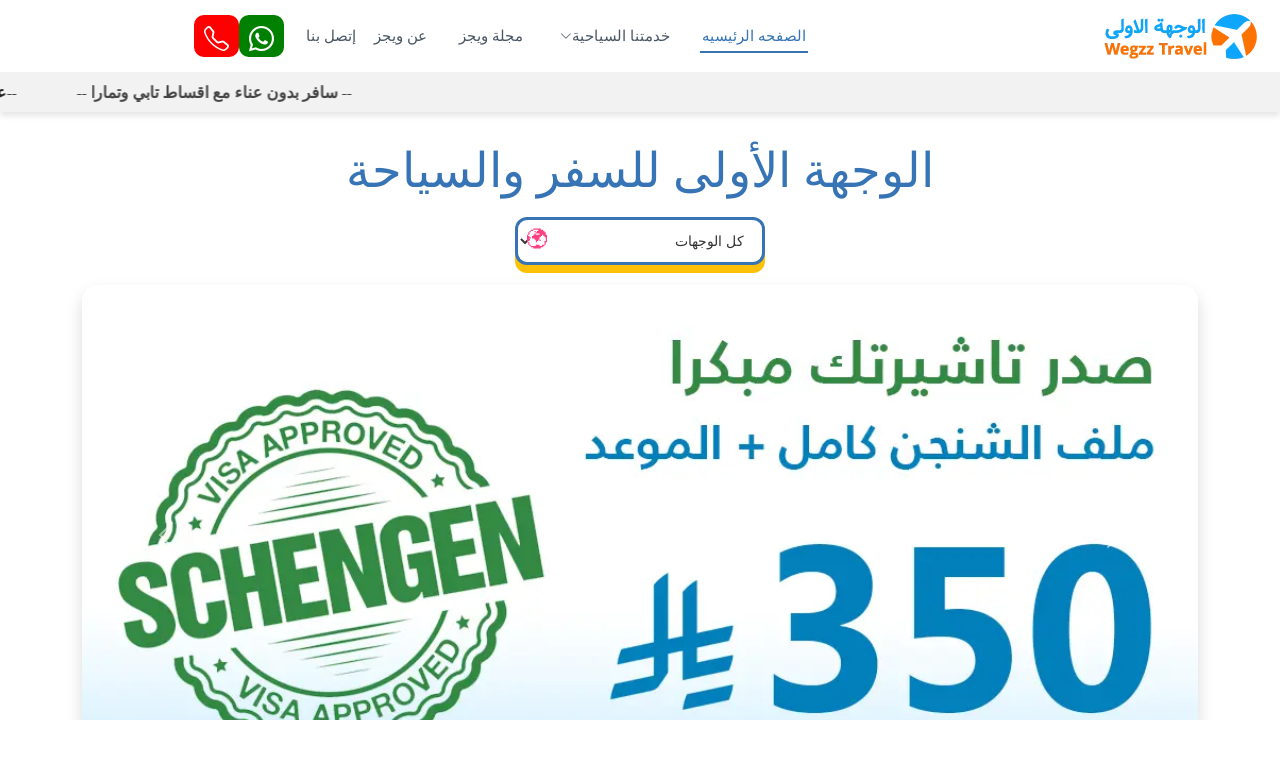

--- FILE ---
content_type: text/html
request_url: https://wegzz.com/
body_size: 19060
content:


<!DOCTYPE html>
<html lang="ar" dir="rtl">



<head>
    <style>
        :root {
            --notibar-bg-color: #f2f2f2;
            --font-primary: TajawalFont;
            --primary-color: #3674b5; /* Fallback color */
            --secondary-color: #008bc7; /* Fallback color */
            --displayed-destinations-columns-ratio: 100%;
            --displayed-tours-columns-ratio: 50%;
        }
    </style>



    <meta charset="utf-8">
    <meta name="robots" content="index, follow">
    <meta content="text/html; charset=UTF-8" http-equiv="Content-Type">
    <meta content="width=device-width, initial-scale=1.0" name="viewport">

    <title>
        &#x627;&#x644;&#x648;&#x62C;&#x647;&#x629; &#x627;&#x644;&#x623;&#x648;&#x644;&#x649; &#x644;&#x644;&#x633;&#x641;&#x631; &#x648;&#x627;&#x644;&#x633;&#x64A;&#x627;&#x62D;&#x629; | &#x639;&#x631;&#x648;&#x636; &#x633;&#x64A;&#x627;&#x62D;&#x64A;&#x629;| &#x628;&#x643;&#x62C;&#x627;&#x62A; &#x633;&#x64A;&#x627;&#x62D;&#x64A;&#x629; | &#x631;&#x62D;&#x644;&#x627;&#x62A; &#x643;&#x631;&#x648;&#x632;
    </title>
    
    <meta name="keywords" content="&#x627;&#x644;&#x648;&#x62C;&#x647;&#x629; &#x627;&#x644;&#x623;&#x648;&#x644;&#x649; &#x644;&#x644;&#x633;&#x641;&#x631; &#x648;&#x627;&#x644;&#x633;&#x64A;&#x627;&#x62D;&#x629; | &#x639;&#x631;&#x648;&#x636; &#x633;&#x64A;&#x627;&#x62D;&#x64A;&#x629;| &#x628;&#x643;&#x62C;&#x627;&#x62A; &#x633;&#x64A;&#x627;&#x62D;&#x64A;&#x629; | &#x631;&#x62D;&#x644;&#x627;&#x62A; &#x643;&#x631;&#x648;&#x632;">
    <meta name="description" content="&#x627;&#x644;&#x648;&#x62C;&#x647;&#x629; &#x627;&#x644;&#x623;&#x648;&#x644;&#x649; &#x644;&#x644;&#x633;&#x641;&#x631; &#x648;&#x627;&#x644;&#x633;&#x64A;&#x627;&#x62D;&#x629; &#x648;&#x64A;&#x62C;&#x632; &#x634;&#x631;&#x643;&#x629; &#x633;&#x641;&#x631; &#x648;&#x633;&#x64A;&#x627;&#x62D;&#x629; &#x62A;&#x642;&#x62F;&#x645; &#x623;&#x642;&#x648;&#x649; &#x639;&#x631;&#x648;&#x636; &#x633;&#x64A;&#x627;&#x62D;&#x64A;&#x629; &#x627;&#x644;&#x649; &#x643;&#x644; &#x627;&#x644;&#x648;&#x62C;&#x647;&#x627;&#x62A; &#x627;&#x644;&#x639;&#x627;&#x644;&#x645;&#x64A;&#x629;, &#x631;&#x62D;&#x644;&#x627;&#x62A; &#x633;&#x64A;&#x627;&#x62D;&#x64A;&#x629;, &#x639;&#x631;&#x648;&#x636; &#x633;&#x64A;&#x627;&#x62D;&#x64A;&#x629; &#x634;&#x627;&#x645;&#x644;&#x629; &#x627;&#x644;&#x62A;&#x630;&#x627;&#x643;&#x631;, &#x628;&#x631;&#x627;&#x645;&#x62C; &#x634;&#x647;&#x631; &#x639;&#x633;&#x644; &#x648;&#x631;&#x62D;&#x644;&#x627;&#x62A; &#x643;&#x631;&#x648;&#x632; &#x628;&#x62D;&#x631;&#x64A;&#x629;">

    <meta property="og:site_name" content="الوجهة الأولى للسفر والسياحة" />
    <meta property="og:title" content="الوجهة الأولى للسفر والسياحة | عروض سياحية وبكجات سفر" />
    <meta property="og:description" content="اكتشف أفضل عروض السفر والسياحة، بكجات عائلية، وحجوزات فنادق ورحلات سياحية مميزة مع الوجهة الأولى للسفر والسياحة." />
    <meta property="og:url" content="https://wegzz.com" />

    <!-- Favicons -->
    <link href="/images/logos/wegzz-icon removalai.png" rel="icon" />
    <link href="/images/logos/wegzz-icon removalai.png" rel="apple-touch-icon" />

    <link href="/images/favicons/apple-icon-57x57.png" rel="apple-touch-icon" sizes="57x57" />
    <link href="/images/favicons/apple-icon-60x60.png" rel="apple-touch-icon" sizes="60x60" />
    <link href="/images/favicons/apple-icon-72x72.png" rel="apple-touch-icon" sizes="72x72" />
    <link href="/images/favicons/apple-icon-76x76.png" rel="apple-touch-icon" sizes="76x76" />
    <link href="/images/favicons/apple-icon-114x114.png" rel="apple-touch-icon" sizes="114x114" />
    <link href="/images/favicons/apple-icon-120x120.png" rel="apple-touch-icon" sizes="120x120" />
    <link href="/images/favicons/apple-icon-144x144.png" rel="apple-touch-icon" sizes="144x144" />
    <link href="/images/favicons/apple-icon-152x152.png" rel="apple-touch-icon" sizes="152x152" />
    <link href="/images/favicons/apple-icon-180x180.png" rel="apple-touch-icon" sizes="180x180" />
    <link href="/images/favicons/android-icon-192x192.png" rel="icon" sizes="192x192" type="image/png" />
    <link href="/images/favicons/favicon-32x32.png" rel="icon" sizes="32x32" type="image/png" />
    <link href="/images/favicons/favicon-96x96.png" rel="icon" sizes="96x96" type="image/png" />
    <link href="/images/favicons/favicon-16x16.png" rel="icon" sizes="16x16" type="image/png" />


    <!-- Vendor CSS Files -->
    <!-- Critical CSS -->
    <link rel="stylesheet" href="/Templates/website/HeroBiz/assets/vendor/bootstrap/css/bootstrap.min.css?v=sKIQRfQriISuQ9l_44b1zHfQniGXJhGonVtB2LlSuIs">
 
    <link rel="stylesheet" href="/Templates/website/HeroBiz/assets/vendor/bootstrap-icons/bootstrap-icons.css?v=S_JHzoCZGcKPnxz_Bo-ly5uwSEYz9txDLCuOmMHnjbw" media="print" onload="this.media='all'" />

    <link rel="stylesheet" href="/Templates/website/HeroBiz/assets/vendor/aos/aos.css?v=hpX1_GTWVZP5djpbKNFLw048-AIxfh_60hJafI_t-v4" media="print" onload="this.media='all'" />

    <link rel="stylesheet" href="/Templates/website/HeroBiz/assets/vendor/glightbox/css/glightbox.min.css?v=bT9i1NF5afnHDpQ4z2cQBHJQGehoEj8uvClaAG-NXS0" media="print" onload="this.media='all'" />

    <link rel="stylesheet" href="/Templates/website/HeroBiz/assets/vendor/swiper/swiper-bundle.min.css?v=fyRaVJIcdK_DdR-lwb3IXIr7SvtuvSU3zNMHhMQR-gY" media="print" onload="this.media='all'" />

    <!-- Main CSS File -->

 
    <link rel="stylesheet" href="/lib/sweetalert2/sweetalert2.min.css" media="print" onload="this.media='all'" />
    <link rel="stylesheet" href="/lib/select2/css/select2.min.css" media="print" onload="this.media='all'" />
    <link rel="stylesheet" href="/lib/jquery-datetimepicker/jquery.datetimepicker.min.css" media="print" onload="this.media='all'" />

    <link rel="stylesheet" href="/lib/font-awesome/css/all.min.css" media="print" onload="this.media='all'" />



        <link href="/templates/website/herobiz/assets/css/main-ar.css?v=VGTQOVsW2yJI1lQT14D_Vi6QfVdeuy8hvElU9dZ2Rp0" rel="stylesheet" />
        <link href="/lib/alertifyjs/css/alertify.rtl.min.css?v=fZwHQ-wu6xRNv5VnaQl97_yI6A3bF5qgSYudNDbDe1c" rel="stylesheet" media="print" onload="this.media='all'" />
    <!-- Google Tag Manager -->
    <script>
        (function(w,d,s,l,i){w[l]=w[l]||[];w[l].push({'gtm.start':
        new Date().getTime(),event:'gtm.js'});var f=d.getElementsByTagName(s)[0],
        j=d.createElement(s),dl=l!='dataLayer'?'&l='+l:'';j.async=true;j.src=
        'https://www.googletagmanager.com/gtm.js?id='+i+dl;f.parentNode.insertBefore(j,f);
        })(window,document,'script','dataLayer','GTM-K79J4GWN');</script>
    <!-- End Google Tag Manager -->
    <script type="application/ld+json">
        {
          "@context": "https://schema.org",
          "@type": "WebSite",
          "name": "الوجهة الأولى للسفر والسياحة",
          "alternateName": "الوجهة الأولى للسفر والسياحة",
          "url": "https://wegzz.com"
        }
    </script>

    <script type="application/ld+json">
        {
          "@context": "https://schema.org",
          "@type": "Organization",
          "name": "الوجهة الأولى للسفر والسياحة",
          "url": "https://wegzz.com",
          "logo": "https://wegzz.com/images/logo.png"
        }
    </script>

    <noscript b-k1t0mrplc2>
        <link rel="stylesheet" href="/Templates/website/HeroBiz/assets/vendor/bootstrap-icons/bootstrap-icons.css">
        <link rel="stylesheet" href="/Templates/website/HeroBiz/assets/vendor/aos/aos.css">
        <link rel="stylesheet" href="/Templates/website/HeroBiz/assets/vendor/glightbox/css/glightbox.min.css">
        <link rel="stylesheet" href="/Templates/website/HeroBiz/assets/vendor/swiper/swiper-bundle.min.css">

        <link rel="stylesheet" href="/lib/sweetalert2/sweetalert2.min.css">
        <link rel="stylesheet" href="/lib/select2/css/select2.min.css">
        <link rel="stylesheet" href="/lib/jquery-datetimepicker/jquery.datetimepicker.min.css">
        <link rel="stylesheet" href="/lib/font-awesome/css/all.min.css">

         <link rel="stylesheet" href="/lib/alertifyjs/css/alertify.rtl.min.css">
    </noscript>
</head>




<body class="index-page">
    <!-- Google Tag Manager (noscript) -->
    <noscript b-k1t0mrplc2>
        <iframe b-k1t0mrplc2 src="https://www.googletagmanager.com/ns.html?id=GTM-K79J4GWN"
                height="0" width="0" style="display:none;visibility:hidden"></iframe>
    </noscript>
    <!-- End Google Tag Manager (noscript) -->


    
<header id="header" class="header d-flex align-items-center sticky-top">
    <div class="container-fluid position-relative d-flex align-items-center justify-content-between" id="nav-container">

        <a class="logo d-flex align-items-center" href="/">
            <!-- Uncomment the line below if you also wish to use an image logo -->
            <!-- <img src="~/Templates/website/HeroBiz/assets/img/logo.png" alt=""> -->
            <h1 class="sitename" title="الوجهة الأولى للسفر والسياحة | عروض سياحية| بكجات سياحية | رحلات كروز">
                <img src="/images/basesystemimages/wegzzlogo.webp" title="الوجهة الأولى للسفر والسياحة | عروض سياحية| بكجات سياحية | رحلات كروز" />
            </h1>
        </a>



        <nav id="navmenu" class="navmenu">
            <ul>

                <li><a id="li-homePage" href="/">الصفحه الرئيسيه<br></a></li>


                <li class="dropdown">
                    <a href="#">خدمتنا السياحية<span></span> <i class="bi bi-chevron-down toggle-dropdown"></i></a>
                    <ul>
                        <li> <a href="/الوجهات" title="استكشف أروع وجهات سياحية عائلية حول العالم،اختر وجهتك المفضلة وتعرف علي عروض سفر وسياحة شركة ويجز للسفر و السياحة حيث فريقنا المتخصص في برامج سياحية اروبا">الوجهات السياحية</a></li>
                        <li> <a href="/الرحلات" title="ويجز وكالة سفر وسياحة سعودية, تقدم افضل عروض السفر والخدمات السياحية"> بحث الرحلات</a></li>
                        <li> <a href="/location/اوروبا" title=" بكجات سفر اوروبا | عروض سفر اوروبا | رحلات سياحية اوروبا | اوروبا سياحة"> بكجات اوروبا</a></li>
                        <li> <a href="/location/رحلات-كروز" title="رحلات كروز | كروز اوروبا | رحلات بحرية | رحلات كروز | بكجات سياحية | عروض سفر | بكجات سفر | رحلات سياحية | حجز فنادق | رحلات كروز | رحلات جماعية | عروض سياحية"> رحلات الكروز</a></li>
                        <li> <a href="/location/شهر-العسل" title="رحلات شهر العسل | عروض شهر عسل | برامج شهر عسل |  استمتع ببداية رومانسية لا تُنسى مع عروض شهر العسل المميزة. وجهات ساحرة، فنادق فاخرة، وأنشطة مذهلة بانتظارك. احجز الآن!"> شهر العسل</a></li>
							<li><a href="/page/&#x627;&#x644;&#x62A;&#x623;&#x634;&#x64A;&#x631;&#x627;&#x62A;" title="&#x627;&#x644;&#x62A;&#x623;&#x634;&#x64A;&#x631;&#x627;&#x62A;" id="li-StaticPages-1">&#x627;&#x644;&#x62A;&#x623;&#x634;&#x64A;&#x631;&#x627;&#x62A;</a></li>
                    
                    </ul>
                </li>
				

                <li>
                    <a href="/%D9%85%D8%AC%D9%84%D8%A9-%D9%88%D9%8A%D8%AC%D8%B2-%D8%A7%D9%84%D8%B3%D9%8A%D8%A7%D8%AD%D9%8A%D8%A9" id="li-blogs">
                        مجلة ويجز
                    </a>
                </li>


                <li><a href="/%D8%B9%D9%86-%D9%88%D9%8A%D8%AC%D8%B2" title="ويجز للسفر والسياحة | افضل شركة سفر وسياحة السعودية | وجهات سفر رخيصة" id="li-aboutUs">عن ويجز</a></li>
               
              

                <li><a href="/%D8%A7%D8%AA%D8%B5%D9%84-%D8%A8%D9%86%D8%A7" title="ويجز للسفر والسياحة | أفضل مكتب سياحة في جدة | أفضل مكتب سياحي في الرياض" id="li-callUs">إتصل بنا</a></li>
            </ul>
            <i class="mobile-nav-toggle d-xl-none bi bi-list"></i>


        </nav>


        <div class="nav-connections" data-whatsapp="966112323080" data-phone="966920022803">
          
            <a id="whatsapp-link" class="nav-connection-link nav-connection-link-whatsapp" title="تواصل عبر واتساب" href="#" target="_blank">
                <i class="bi bi-whatsapp"></i>
            </a>



            <a class="nav-connection-link nav-connection-link-phone" href="tel:+966920022803" title="اتصل بنا"><i class="bi bi-telephone"></i></a>
        </div>




        <a class="" href="/"></a>

    </div>
</header>


<script>
    document.addEventListener("DOMContentLoaded", function () {
        var whatsappNumber = $(".nav-connections").data("whatsapp");
        var screenName = document.title; // Get current page title
        var currentURL = window.location.href; // Get current page URL
        var decodedURL = decodeURIComponent(currentURL); // Decode Arabic characters
        var message = "السلام عليكم اود الاستفسار بخصوص: " + screenName + " (" + decodedURL + ")";
        // var encodedMessage = encodeURIComponent(message); // Encode message for URL
        // Update WhatsApp link dynamically
        document.getElementById("whatsapp-link").href = "https://wa.me/" + whatsappNumber + "?text=" + message;
    });
</script>



    <div b-k1t0mrplc2 id="notificationBar" class="notification-bar">
        <div b-k1t0mrplc2 class="marquee">
            <ul b-k1t0mrplc2 id="notificationList"></ul>
        </div>
    </div>

    <main b-k1t0mrplc2 class="main">
        <div b-k1t0mrplc2 class="page-body" style="max-width:1200px;margin: 10px auto;">
            
<!-- Owl Carousel CSS -->
<link rel="stylesheet" defer href="https://cdnjs.cloudflare.com/ajax/libs/OwlCarousel2/2.3.4/assets/owl.carousel.min.css">
<link rel="stylesheet" defer href="https://cdnjs.cloudflare.com/ajax/libs/OwlCarousel2/2.3.4/assets/owl.theme.default.min.css">


<link href="/templates/website/herobiz/assets/css/loading.css" rel="stylesheet" />
<link href="/templates/website/herobiz/assets/css/home/index.css?v=MybEGZSpIH4kLmaUMYq7pVRwoT9sRE4w3JFM3Zg0Nog" rel="stylesheet" />
<!-- Hero Section -->
<section id="hero" class="hero section">
    <div class="container d-flex flex-column justify-content-center align-items-center text-center position-relative" data-aos="zoom-out">
         <h1><span>الوجهة الأولى للسفر والسياحة</span></h1>
        <center class="col-12 mt-2 div-filter-select" style="padding-bottom:20px;">
            <div class="cartoon-dropdown" style="max-width:250px;">
                <select class="cartoon-select" name="location" id="location"
                                        >
                    <option value="">كل الوجهات</option>
                </select>
                <span class="cartoon-earth">
                    🌍
                </span>
            </div>
        </center>


            <!-- ✅ Slider Mode -->
            <div id="homePageSlider" class="carousel slide home-slider shadow" data-bs-ride="carousel" data-bs-interval="4000">
                <div class="carousel-inner">
                        <div class="carousel-item active">
                                <a href="https://wa.me/966112323080?text=&#x627;&#x644;&#x633;&#x644;&#x627;&#x645;%20&#x639;&#x644;&#x64A;&#x643;&#x645;%20&#x627;&#x631;&#x64A;&#x62F;%20&#x627;&#x644;&#x627;&#x633;&#x62A;&#x641;&#x633;&#x627;&#x631;%20&#x639;&#x646;%20&#x639;&#x631;&#x636;%20&#x627;&#x644;&#x634;&#x646;&#x62C;&#x646;%20350"
                                   title="visa.webp"
                                   class="">
                                    <img src="/SiteImages\Tours\ToursImages\3e2f1b8c-53fb-45c1-9fd7-67725eeb7643_2026-01-15_06-58-55_visa.webp" class="d-block w-100 rounded home-slider-image" alt="visa.webp" fetchpriority="high" decoding="async" />
                                </a>
                        </div>
                        <div class="carousel-item ">
                                <a href="www.wegzz.com"
                                   title="taby (1).webp"
                                   class="">
                                    <img src="/SiteImages\Tours\ToursImages\44e3eb2b-2d70-4c50-91ea-bbbc7719c106_2026-01-15_06-57-33_taby (1).webp" class="d-block w-100 rounded home-slider-image" alt="taby (1).webp" fetchpriority="high" decoding="async" />
                                </a>
                        </div>
                </div>

                <!-- Carousel Controls -->
                <button class="carousel-control-prev" type="button" data-bs-target="#homePageSlider" data-bs-slide="prev">
                    <span class="carousel-control-prev-icon" aria-hidden="true"></span>
                    <span class="visually-hidden">Previous</span>
                </button>
                <button class="carousel-control-next" type="button" data-bs-target="#homePageSlider" data-bs-slide="next">
                    <span class="carousel-control-next-icon" aria-hidden="true"></span>
                    <span class="visually-hidden">Next</span>
                </button>
            </div>




    </div>

</section><!-- /Hero Section -->
<!-- Team Section -->


<!-- Recent Tours Section -->
<section id="recent-posts" class="recent-posts section">
    <div class="container">
        <div class="container section-title text-right" data-aos="fade-up">
            <h2>
                <a class="link-selectfeatureTour" href="/%D8%A7%D9%84%D8%B1%D8%AD%D9%84%D8%A7%D8%AA?selectfeatureTour=True">
                    عروض مميزة ✨
                </a>
           </h2>
        </div>

        <!-- Cartoon Loader -->
        <div id="featureTourLoader" class="loader-wrapper">
            <div class="cartoon-loader"></div>
        </div>

        <!-- Owl Carousel -->
        <div class="owl-carousel owl-theme" id="featureTourCarousel"></div>
    </div>
</section>

<!-- Section Title -->
<section id="team" class="team section">

    <div class="container section-title text-right" data-aos="fade-up">
        <h2>
            <a class="link-destinations" href="/%D8%A7%D9%84%D9%88%D8%AC%D9%87%D8%A7%D8%AA">
                الوجهات السياحيه ✈️
            </a>

        </h2>




    </div><!-- End Section Title -->

    <div class="container" data-aos="fade-up" data-aos-delay="100">

        <div class="row gy-5">


                <div class="col-xl-3 col-sm-4 col-sm-6 d-flex " data-aos="zoom-in" data-aos-delay="200">

                    <a title="&#x631;&#x62D;&#x644;&#x627;&#x62A; &#x643;&#x631;&#x648;&#x632; | &#x623;&#x641;&#x636;&#x644; &#x639;&#x631;&#x648;&#x636; &#x643;&#x631;&#x648;&#x632; 2026 &#x2013; &#x643;&#x631;&#x648;&#x632; &#x623;&#x648;&#x631;&#x648;&#x628;&#x627; &#x648;&#x631;&#x648;&#x645;&#x627;" href="/location/%D8%B1%D8%AD%D9%84%D8%A7%D8%AA-%D9%83%D8%B1%D9%88%D8%B2" class="team-member">
                        <div class="member-img">


                                <img src="/SiteImages\Tours\ToursImages\184e6087-a069-4806-9a1d-57f0b80c1fcf_2026-01-20_14-32-28_CRS.webp" alt="" class="img-fluid">


                            <!-- Text at the top right of the image -->
                            <div class="top-right-text">
                                    <span class="">
                                        4 &#x648;&#x62C;&#x647;&#x629; &#x633;&#x64A;&#x627;&#x62D;&#x64A;&#x629;
                                    </span>


                            </div>

                        </div>
                        <div class="member-info">
                            <div class="social">



                            </div>
                            <h4 title="&#x631;&#x62D;&#x644;&#x627;&#x62A; &#x643;&#x631;&#x648;&#x632; | &#x623;&#x641;&#x636;&#x644; &#x639;&#x631;&#x648;&#x636; &#x643;&#x631;&#x648;&#x632; 2026 &#x2013; &#x643;&#x631;&#x648;&#x632; &#x623;&#x648;&#x631;&#x648;&#x628;&#x627; &#x648;&#x631;&#x648;&#x645;&#x627;">&#x631;&#x62D;&#x644;&#x627;&#x62A; &#x643;&#x631;&#x648;&#x632;</h4>
                        </div>
                    </a>
                </div>
                <!-- End Team Member -->
                <div class="col-xl-3 col-sm-4 col-sm-6 d-flex " data-aos="zoom-in" data-aos-delay="200">

                    <a title=" &#x628;&#x643;&#x62C;&#x627;&#x62A; &#x633;&#x641;&#x631; &#x627;&#x648;&#x631;&#x648;&#x628;&#x627; | &#x639;&#x631;&#x648;&#x636; &#x633;&#x641;&#x631; &#x627;&#x648;&#x631;&#x648;&#x628;&#x627; | &#x631;&#x62D;&#x644;&#x627;&#x62A; &#x633;&#x64A;&#x627;&#x62D;&#x64A;&#x629; &#x627;&#x648;&#x631;&#x648;&#x628;&#x627; | &#x627;&#x648;&#x631;&#x648;&#x628;&#x627; &#x633;&#x64A;&#x627;&#x62D;&#x629;" href="/location/%D8%A7%D9%88%D8%B1%D9%88%D8%A8%D8%A7" class="team-member">
                        <div class="member-img">


                                <img src="/SiteImages\Tours\ToursImages\77f0468f-2d1d-4339-86d9-4e5070d16be8_2026-01-14_03-36-09_eu.webp" alt="" class="img-fluid">


                            <!-- Text at the top right of the image -->
                            <div class="top-right-text">
                                    <span class=" ">
                                        48 &#x631;&#x62D;&#x644;&#x629;
                                    </span>


                            </div>

                        </div>
                        <div class="member-info">
                            <div class="social">



                            </div>
                            <h4 title=" &#x628;&#x643;&#x62C;&#x627;&#x62A; &#x633;&#x641;&#x631; &#x627;&#x648;&#x631;&#x648;&#x628;&#x627; | &#x639;&#x631;&#x648;&#x636; &#x633;&#x641;&#x631; &#x627;&#x648;&#x631;&#x648;&#x628;&#x627; | &#x631;&#x62D;&#x644;&#x627;&#x62A; &#x633;&#x64A;&#x627;&#x62D;&#x64A;&#x629; &#x627;&#x648;&#x631;&#x648;&#x628;&#x627; | &#x627;&#x648;&#x631;&#x648;&#x628;&#x627; &#x633;&#x64A;&#x627;&#x62D;&#x629;">&#x627;&#x648;&#x631;&#x648;&#x628;&#x640;&#x640;&#x640;&#x640;&#x640;&#x640;&#x640;&#x640;&#x640;&#x640;&#x640;&#x640;&#x640;&#x640;&#x627;</h4>
                        </div>
                    </a>
                </div>
                <!-- End Team Member -->
                <div class="col-xl-3 col-sm-4 col-sm-6 d-flex featureLocation" data-aos="zoom-in" data-aos-delay="200">

                    <a title="&#x631;&#x62D;&#x644;&#x627;&#x62A; &#x634;&#x647;&#x631; &#x627;&#x644;&#x639;&#x633;&#x644; | &#x639;&#x631;&#x648;&#x636; &#x634;&#x647;&#x631; &#x639;&#x633;&#x644; | &#x628;&#x631;&#x627;&#x645;&#x62C; &#x634;&#x647;&#x631; &#x639;&#x633;&#x644;" href="/location/%D8%B4%D9%87%D8%B1-%D8%A7%D9%84%D8%B9%D8%B3%D9%84" class="team-member">
                        <div class="member-img">


                                <img src="/SiteImages\Tours\ToursImages\df047eda-891b-4599-9999-aa49598b9831_2026-01-20_15-02-55_mld (1).webp" alt="" class="img-fluid">


                            <!-- Text at the top right of the image -->
                            <div class="top-right-text">
                                    <span class=" ">
                                        15 &#x631;&#x62D;&#x644;&#x629;
                                    </span>


                            </div>

                        </div>
                        <div class="member-info">
                            <div class="social">



                            </div>
                            <h4 title="&#x631;&#x62D;&#x644;&#x627;&#x62A; &#x634;&#x647;&#x631; &#x627;&#x644;&#x639;&#x633;&#x644; | &#x639;&#x631;&#x648;&#x636; &#x634;&#x647;&#x631; &#x639;&#x633;&#x644; | &#x628;&#x631;&#x627;&#x645;&#x62C; &#x634;&#x647;&#x631; &#x639;&#x633;&#x644;">&#x634;&#x647;&#x631; &#x627;&#x644;&#x639;&#x633;&#x644;</h4>
                        </div>
                    </a>
                </div>
                <!-- End Team Member -->
                <div class="col-xl-3 col-sm-4 col-sm-6 d-flex " data-aos="zoom-in" data-aos-delay="200">

                    <a title="&#x627;&#x648;&#x631;&#x648;&#x628;&#x627; &#x645;&#x639; &#x645;&#x631;&#x634;&#x62F; &#x639;&#x631;&#x628;&#x64A;" href="/location/%D8%B1%D8%AD%D9%84%D8%A7%D8%AA-%D8%AC%D8%B1%D9%88%D8%A8" class="team-member">
                        <div class="member-img">


                                <img src="/SiteImages\Tours\ToursImages\d9c66aad-579b-4393-a30b-6f70ef83f1dc_2026-01-20_15-35-52_yy (1).webp" alt="" class="img-fluid">


                            <!-- Text at the top right of the image -->
                            <div class="top-right-text">
                                    <span class=" ">
                                        19 &#x631;&#x62D;&#x644;&#x629;
                                    </span>


                            </div>

                        </div>
                        <div class="member-info">
                            <div class="social">



                            </div>
                            <h4 title="&#x627;&#x648;&#x631;&#x648;&#x628;&#x627; &#x645;&#x639; &#x645;&#x631;&#x634;&#x62F; &#x639;&#x631;&#x628;&#x64A;">&#x627;&#x648;&#x631;&#x648;&#x628;&#x627; &#x645;&#x631;&#x634;&#x62F; &#x639;&#x631;&#x628;&#x64A;</h4>
                        </div>
                    </a>
                </div>
                <!-- End Team Member -->
                <div class="col-xl-3 col-sm-4 col-sm-6 d-flex " data-aos="zoom-in" data-aos-delay="200">

                    <a title="&#x639;&#x631;&#x648;&#x636; &#x633;&#x64A;&#x627;&#x62D;&#x64A;&#x629; &#x62C;&#x648;&#x631;&#x62C;&#x64A;&#x627; | &#x631;&#x62D;&#x644;&#x627;&#x62A; &#x633;&#x64A;&#x627;&#x62D;&#x64A;&#x629; &#x62C;&#x648;&#x631;&#x62C;&#x64A;&#x627; | &#x639;&#x631;&#x648;&#x636; &#x62C;&#x648;&#x631;&#x62C;&#x64A;&#x627;" href="/location/%D8%AC%D9%88%D8%B1%D8%AC%D9%8A%D8%A7" class="team-member">
                        <div class="member-img">


                                <img src="/SiteImages\Tours\ToursImages\a6a0a9be-de85-41bc-93fd-e6bd36a5ce80_2026-01-12_06-38-55_gg.webp" alt="" class="img-fluid">


                            <!-- Text at the top right of the image -->
                            <div class="top-right-text">
                                    <span class=" ">
                                        6 &#x631;&#x62D;&#x644;&#x629;
                                    </span>


                            </div>

                        </div>
                        <div class="member-info">
                            <div class="social">



                            </div>
                            <h4 title="&#x639;&#x631;&#x648;&#x636; &#x633;&#x64A;&#x627;&#x62D;&#x64A;&#x629; &#x62C;&#x648;&#x631;&#x62C;&#x64A;&#x627; | &#x631;&#x62D;&#x644;&#x627;&#x62A; &#x633;&#x64A;&#x627;&#x62D;&#x64A;&#x629; &#x62C;&#x648;&#x631;&#x62C;&#x64A;&#x627; | &#x639;&#x631;&#x648;&#x636; &#x62C;&#x648;&#x631;&#x62C;&#x64A;&#x627;">&#x62C;&#x648;&#x631;&#x62C;&#x64A;&#x640;&#x640;&#x640;&#x640;&#x640;&#x640;&#x640;&#x627;</h4>
                        </div>
                    </a>
                </div>
                <!-- End Team Member -->
                <div class="col-xl-3 col-sm-4 col-sm-6 d-flex featureLocation" data-aos="zoom-in" data-aos-delay="200">

                    <a title="&#x639;&#x631;&#x648;&#x636; &#x633;&#x64A;&#x627;&#x62D;&#x64A;&#x629; &#x627;&#x644;&#x645;&#x627;&#x644;&#x62F;&#x64A;&#x641; | &#x631;&#x62D;&#x644;&#x627;&#x62A; &#x627;&#x644;&#x645;&#x627;&#x644;&#x62F;&#x64A;&#x641; | &#x634;&#x647;&#x631; &#x639;&#x633;&#x644; &#x627;&#x644;&#x645;&#x627;&#x644;&#x62F;&#x64A;&#x641;" href="/location/%D8%A7%D9%84%D9%85%D8%A7%D9%84%D8%AF%D9%8A%D9%81" class="team-member">
                        <div class="member-img">


                                <img src="/SiteImages\Tours\ToursImages\a15597cd-f050-47a2-9ee1-b07e71a81d60_2026-01-14_03-49-26_mld.webp" alt="" class="img-fluid">


                            <!-- Text at the top right of the image -->
                            <div class="top-right-text">
                                    <span class=" ">
                                        18 &#x631;&#x62D;&#x644;&#x629;
                                    </span>


                            </div>

                        </div>
                        <div class="member-info">
                            <div class="social">



                            </div>
                            <h4 title="&#x639;&#x631;&#x648;&#x636; &#x633;&#x64A;&#x627;&#x62D;&#x64A;&#x629; &#x627;&#x644;&#x645;&#x627;&#x644;&#x62F;&#x64A;&#x641; | &#x631;&#x62D;&#x644;&#x627;&#x62A; &#x627;&#x644;&#x645;&#x627;&#x644;&#x62F;&#x64A;&#x641; | &#x634;&#x647;&#x631; &#x639;&#x633;&#x644; &#x627;&#x644;&#x645;&#x627;&#x644;&#x62F;&#x64A;&#x641;">&#x627;&#x644;&#x640;&#x640;&#x645;&#x640;&#x640;&#x627;&#x644;&#x62F;&#x64A;&#x640;&#x640;&#x641;</h4>
                        </div>
                    </a>
                </div>
                <!-- End Team Member -->
                <div class="col-xl-3 col-sm-4 col-sm-6 d-flex " data-aos="zoom-in" data-aos-delay="200">

                    <a title="&#x648;&#x62C;&#x647;&#x627;&#x62A; &#x634;&#x631;&#x642; &#x627;&#x633;&#x64A;&#x627; | &#x639;&#x631;&#x648;&#x636; &#x633;&#x641;&#x631; &#x634;&#x631;&#x642; &#x627;&#x633;&#x64A;&#x627; | &#x631;&#x62D;&#x644;&#x627;&#x62A; &#x634;&#x631;&#x642; &#x627;&#x633;&#x64A;&#x627;" href="/location/%D8%B4%D8%B1%D9%82-%D8%A7%D8%B3%D9%8A%D8%A7" class="team-member">
                        <div class="member-img">


                                <img src="/SiteImages\Tours\ToursImages\72332ef0-f5f1-4f29-8a98-4d2b101c9192_2026-01-11_07-15-20_asia.webp" alt="" class="img-fluid">


                            <!-- Text at the top right of the image -->
                            <div class="top-right-text">
                                    <span class="">
                                        4 &#x648;&#x62C;&#x647;&#x629; &#x633;&#x64A;&#x627;&#x62D;&#x64A;&#x629;
                                    </span>


                            </div>

                        </div>
                        <div class="member-info">
                            <div class="social">



                            </div>
                            <h4 title="&#x648;&#x62C;&#x647;&#x627;&#x62A; &#x634;&#x631;&#x642; &#x627;&#x633;&#x64A;&#x627; | &#x639;&#x631;&#x648;&#x636; &#x633;&#x641;&#x631; &#x634;&#x631;&#x642; &#x627;&#x633;&#x64A;&#x627; | &#x631;&#x62D;&#x644;&#x627;&#x62A; &#x634;&#x631;&#x642; &#x627;&#x633;&#x64A;&#x627;">&#x634;&#x631;&#x642; &#x627;&#x633;&#x64A;&#x627;</h4>
                        </div>
                    </a>
                </div>
                <!-- End Team Member -->
                <div class="col-xl-3 col-sm-4 col-sm-6 d-flex " data-aos="zoom-in" data-aos-delay="200">

                    <a title="&#x639;&#x631;&#x648;&#x636; &#x627;&#x644;&#x628;&#x648;&#x633;&#x646;&#x629; | &#x639;&#x631;&#x648;&#x636; &#x627;&#x644;&#x628;&#x648;&#x633;&#x646;&#x629; &#x644;&#x634;&#x62E;&#x635;&#x64A;&#x646; | &#x627;&#x644;&#x628;&#x648;&#x633;&#x646;&#x629; &#x633;&#x64A;&#x627;&#x62D;&#x629;" href="/location/%D8%A7%D9%84%D8%A8%D9%88%D8%B3%D9%86%D8%A9" class="team-member">
                        <div class="member-img">


                                <img src="/SiteImages\Tours\ToursImages\52ab8c62-6625-4284-ba0a-4eebbaf6f966_2026-01-20_15-41-14_WE.webp" alt="" class="img-fluid">


                            <!-- Text at the top right of the image -->
                            <div class="top-right-text">
                                    <span class=" ">
                                        7 &#x631;&#x62D;&#x644;&#x629;
                                    </span>


                            </div>

                        </div>
                        <div class="member-info">
                            <div class="social">



                            </div>
                            <h4 title="&#x639;&#x631;&#x648;&#x636; &#x627;&#x644;&#x628;&#x648;&#x633;&#x646;&#x629; | &#x639;&#x631;&#x648;&#x636; &#x627;&#x644;&#x628;&#x648;&#x633;&#x646;&#x629; &#x644;&#x634;&#x62E;&#x635;&#x64A;&#x646; | &#x627;&#x644;&#x628;&#x648;&#x633;&#x646;&#x629; &#x633;&#x64A;&#x627;&#x62D;&#x629;">&#x627;&#x644;&#x628;&#x648;&#x633;&#x646;&#x629;</h4>
                        </div>
                    </a>
                </div>
                <!-- End Team Member -->

        </div>

        <center>
            <a class="btn btn-moreDestinations" title="الوجهة الأولى للسفر والسياحة | عروض سياحية| بكجات سياحية | رحلات كروز" href="/%D8%A7%D9%84%D9%88%D8%AC%D9%87%D8%A7%D8%AA">
                للمزيد من الوجهات ... 
            </a>
        </center>

    </div>

</section>
<!-- /Team Section -->

<section id="google-reviews">
        <script defer async src='https://cdn.trustindex.io/loader-cert.js?bfba3286152b9812d8761db0004'></script>
  

</section>

    <!-- Recent Posts Section -->
    <section id="recent-posts" class="recent-posts section">

        <!-- Section Title -->
        <div class="container section-title text-right" data-aos="fade-up">
            <h2>
                <a class="link-destinations" href="/%D9%85%D8%AC%D9%84%D8%A9-%D9%88%D9%8A%D8%AC%D8%B2-%D8%A7%D9%84%D8%B3%D9%8A%D8%A7%D8%AD%D9%8A%D8%A9" title="">
                    مقالات سياحيه 📖
                </a>

            </h2>

        </div><!-- End Section Title -->

        <div class="container">

            <div class="row gy-4">

                    <div class="col-xl-4 col-md-6" data-aos="fade-up" data-aos-delay="150">
                        <article>

                            <div class="post-img">
                                <a title="&#x631;&#x62D;&#x644;&#x627;&#x62A; &#x631;&#x648;&#x633;&#x64A;&#x627; &#x62F;&#x644;&#x64A;&#x644;&#x643; &#x627;&#x644;&#x634;&#x627;&#x645;&#x644; &#x644;&#x627;&#x643;&#x62A;&#x634;&#x627;&#x641; &#x645;&#x648;&#x633;&#x643;&#x648; &#x648;&#x633;&#x627;&#x646;&#x62A; &#x628;&#x637;&#x631;&#x633;&#x628;&#x631;&#x63A;" href="/%D8%B1%D8%AD%D9%84%D8%A7%D8%AA-%D8%B1%D9%88%D8%B3%D9%8A%D8%A7">

                                        <img src="/SiteImages\Tours\ToursImages\8f13a724-78fb-41ae-a5d4-ebeb3b88ee06_2025-12-22_16-14-14_moskva-river-with-long-exposure-near-kremlin-evening-moscow-russia.webp" alt="" class="img-fluid">
                                </a>
                            </div>

                            <p class="post-category">&#x645;&#x639;&#x644;&#x648;&#x645;&#x627;&#x62A; &#x633;&#x64A;&#x627;&#x62D;&#x64A;&#x629;</p>

                            <h2 class="title blog-title">
                                    <a title="&#x631;&#x62D;&#x644;&#x627;&#x62A; &#x631;&#x648;&#x633;&#x64A;&#x627; &#x62F;&#x644;&#x64A;&#x644;&#x643; &#x627;&#x644;&#x634;&#x627;&#x645;&#x644; &#x644;&#x627;&#x643;&#x62A;&#x634;&#x627;&#x641; &#x645;&#x648;&#x633;&#x643;&#x648; &#x648;&#x633;&#x627;&#x646;&#x62A; &#x628;&#x637;&#x631;&#x633;&#x628;&#x631;&#x63A;" href="/%D8%B1%D8%AD%D9%84%D8%A7%D8%AA-%D8%B1%D9%88%D8%B3%D9%8A%D8%A7">&#x631;&#x62D;&#x644;&#x627;&#x62A; &#x631;&#x648;&#x633;&#x64A;&#x627; &#x62F;&#x644;&#x64A;&#x644;&#x643; &#x627;&#x644;&#x634;&#x627;&#x645;&#x644; &#x644;&#x627;&#x643;&#x62A;&#x634;&#x627;&#x641; &#x645;&#x648;&#x633;&#x643;&#x648; &#x648;&#x633;&#x627;&#x646;&#x62A; &#x628;&#x637;&#x631;&#x633;&#x628;&#x631;&#x63A;</a>
                            </h2>



                                <div class="d-flex align-items-center">
                                    <div class="post-meta">
                                        <p class="post-date">


                                            رحلات روسيا تمنحك تجربة مختلفة تجمع بين العراقة الأوروبية والفخامة الشرقية، من شوارع موسكو المهيبة و...



                                        </p>
                                    </div>
                                </div>
                        </article>
                    </div>
                    <!-- End post list item -->
                    <div class="col-xl-4 col-md-6" data-aos="fade-up" data-aos-delay="300">
                        <article>

                            <div class="post-img">
                                <a title="&#x623;&#x641;&#x636;&#x644; &#x627;&#x644;&#x623;&#x645;&#x627;&#x643;&#x646; &#x627;&#x644;&#x633;&#x64A;&#x627;&#x62D;&#x64A;&#x629; &#x641;&#x64A; &#x641;&#x64A;&#x62A;&#x646;&#x627;&#x645; | &#x62A;&#x643;&#x644;&#x641;&#x629; &#x627;&#x644;&#x633;&#x641;&#x631; &#x625;&#x644;&#x649; &#x641;&#x64A;&#x62A;&#x646;&#x627;&#x645; 2025" href="/%D8%A3%D9%81%D8%B6%D9%84-%D8%A7%D9%84%D8%A3%D9%85%D8%A7%D9%83%D9%86-%D8%A7%D9%84%D8%B3%D9%8A%D8%A7%D8%AD%D9%8A%D8%A9-%D9%81%D9%8A-%D9%81%D9%8A%D8%AA%D9%86%D8%A7%D9%85">

                                        <img src="/SiteImages\Tours\ToursImages\ff29dc71-32ff-4a81-9a17-42d92a19ad46_2026-01-12_05-51-15_ddd.webp" alt="" class="img-fluid">
                                </a>
                            </div>

                            <p class="post-category">&#x645;&#x639;&#x644;&#x648;&#x645;&#x627;&#x62A; &#x633;&#x64A;&#x627;&#x62D;&#x64A;&#x629;</p>

                            <h2 class="title blog-title">
                                    <a title="&#x623;&#x641;&#x636;&#x644; &#x627;&#x644;&#x623;&#x645;&#x627;&#x643;&#x646; &#x627;&#x644;&#x633;&#x64A;&#x627;&#x62D;&#x64A;&#x629; &#x641;&#x64A; &#x641;&#x64A;&#x62A;&#x646;&#x627;&#x645; | &#x62A;&#x643;&#x644;&#x641;&#x629; &#x627;&#x644;&#x633;&#x641;&#x631; &#x625;&#x644;&#x649; &#x641;&#x64A;&#x62A;&#x646;&#x627;&#x645; 2025" href="/%D8%A3%D9%81%D8%B6%D9%84-%D8%A7%D9%84%D8%A3%D9%85%D8%A7%D9%83%D9%86-%D8%A7%D9%84%D8%B3%D9%8A%D8%A7%D8%AD%D9%8A%D8%A9-%D9%81%D9%8A-%D9%81%D9%8A%D8%AA%D9%86%D8%A7%D9%85">&#x623;&#x641;&#x636;&#x644; &#x627;&#x644;&#x623;&#x645;&#x627;&#x643;&#x646; &#x627;&#x644;&#x633;&#x64A;&#x627;&#x62D;&#x64A;&#x629; &#x641;&#x64A; &#x641;&#x64A;&#x62A;&#x646;&#x627;&#x645;</a>
                            </h2>



                                <div class="d-flex align-items-center">
                                    <div class="post-meta">
                                        <p class="post-date">


                                            أفضل الأماكن السياحية في فيتنام | السياحة في فيتنام | السفر إلى فيتنام | معالم فيتنام السياحية | وجه...



                                        </p>
                                    </div>
                                </div>
                        </article>
                    </div>
                    <!-- End post list item -->
                    <div class="col-xl-4 col-md-6" data-aos="fade-up" data-aos-delay="450">
                        <article>

                            <div class="post-img">
                                <a title="&#x639;&#x631;&#x648;&#x636; &#x627;&#x644;&#x637;&#x64A;&#x631;&#x627;&#x646; &#x627;&#x644;&#x64A;&#x648;&#x645; &#x627;&#x644;&#x648;&#x637;&#x646;&#x64A; 95 | &#x62A;&#x630;&#x627;&#x643;&#x631; &#x645;&#x62E;&#x641;&#x636;&#x629; &#x648;&#x648;&#x62C;&#x647;&#x627;&#x62A; &#x645;&#x62B;&#x627;&#x644;&#x64A;&#x629; &#x644;&#x644;&#x633;&#x641;&#x631;" href="/%D8%B9%D8%B1%D9%88%D8%B6-%D8%A7%D9%84%D8%B7%D9%8A%D8%B1%D8%A7%D9%86-%D8%A7%D9%84%D9%8A%D9%88%D9%85-%D8%A7%D9%84%D9%88%D8%B7%D9%86%D9%8A-95">

                                        <img src="/SiteImages\Tours\ToursImages\bc2222c4-419c-4ed2-9ee8-d96c975d073f_2025-11-30_05-12-44_yom.webp" alt="" class="img-fluid">
                                </a>
                            </div>

                            <p class="post-category">&#x645;&#x639;&#x644;&#x648;&#x645;&#x627;&#x62A; &#x633;&#x64A;&#x627;&#x62D;&#x64A;&#x629;</p>

                            <h2 class="title blog-title">
                                    <a title="&#x639;&#x631;&#x648;&#x636; &#x627;&#x644;&#x637;&#x64A;&#x631;&#x627;&#x646; &#x627;&#x644;&#x64A;&#x648;&#x645; &#x627;&#x644;&#x648;&#x637;&#x646;&#x64A; 95 | &#x62A;&#x630;&#x627;&#x643;&#x631; &#x645;&#x62E;&#x641;&#x636;&#x629; &#x648;&#x648;&#x62C;&#x647;&#x627;&#x62A; &#x645;&#x62B;&#x627;&#x644;&#x64A;&#x629; &#x644;&#x644;&#x633;&#x641;&#x631;" href="/%D8%B9%D8%B1%D9%88%D8%B6-%D8%A7%D9%84%D8%B7%D9%8A%D8%B1%D8%A7%D9%86-%D8%A7%D9%84%D9%8A%D9%88%D9%85-%D8%A7%D9%84%D9%88%D8%B7%D9%86%D9%8A-95">&#x639;&#x631;&#x648;&#x636; &#x627;&#x644;&#x637;&#x64A;&#x631;&#x627;&#x646; &#x627;&#x644;&#x64A;&#x648;&#x645; &#x627;&#x644;&#x648;&#x637;&#x646;&#x64A; 95 | &#x62A;&#x630;&#x627;&#x643;&#x631; &#x645;&#x62E;&#x641;&#x636;&#x629; &#x648;&#x648;&#x62C;&#x647;&#x627;&#x62A; &#x645;&#x62B;&#x627;&#x644;&#x64A;&#x629; &#x644;&#x644;&#x633;&#x641;&#x631;</a>
                            </h2>



                                <div class="d-flex align-items-center">
                                    <div class="post-meta">
                                        <p class="post-date">


                                            احجز رحلتك الآن مع عروض الطيران اليوم الوطني السعودي 95. استمتع بتخفيضات ضخمة على الرحلات الداخلية و...



                                        </p>
                                    </div>
                                </div>
                        </article>
                    </div>
                    <!-- End post list item -->




                <center>

                    <a href="/%D9%85%D8%AC%D9%84%D8%A9-%D9%88%D9%8A%D8%AC%D8%B2-%D8%A7%D9%84%D8%B3%D9%8A%D8%A7%D8%AD%D9%8A%D8%A9"
                       hx-get="مجلة-ويجز-السياحية"
                       hx-target="#contentArea"
                       hx-push-url="true"
                       class="btn btn-moreDestinations">
                        للمزيد من المقالات ...
                        📖
                    </a>



                </center>

            </div><!-- End recent posts list -->

        </div>

    </section>
    <!-- /Recent Posts Section -->


 

        </div>

    </main>

    

<footer class="footer dark-background">
    <div class="footer-top">
        <div class="container">
            <div class="row gy-4">
                <div class="col-lg-4 col-md-6 footer-about">
                    <div class="footer-contact">
                            <p><strong>&#x627;&#x644;&#x648;&#x62C;&#x647;&#x629; &#x627;&#x644;&#x623;&#x648;&#x644;&#x64A; &#x644;&#x644;&#x633;&#x641;&#x631; &#x648;&#x627;&#x644;&#x633;&#x64A;&#x627;&#x62D;&#x629; &#x648;&#x64A;&#x62C;&#x632;</strong><br />&#x62A;&#x642;&#x62F;&#x645; &#x627;&#x643;&#x628;&#x631; &#x627;&#x644;&#x628;&#x631;&#x627;&#x645;&#x62C; &#x627;&#x644;&#x633;&#x64A;&#x627;&#x62D;&#x64A;&#x629;&#x60C; &#x627;&#x644;&#x631;&#x62D;&#x644;&#x627;&#x62A; &#x627;&#x644;&#x639;&#x627;&#x626;&#x644;&#x64A;&#x629;&#x60C; &#x639;&#x631;&#x648;&#x636; &#x634;&#x647;&#x631; &#x627;&#x644;&#x639;&#x633;&#x644; &#x627;&#x644;&#x645;&#x645;&#x64A;&#x632;&#x629;&#x60C; &#x62D;&#x62C;&#x632; &#x627;&#x641;&#x636;&#x644; &#x627;&#x644;&#x641;&#x646;&#x627;&#x62F;&#x642;&#x60C; &#x648;&#x627;&#x631;&#x62E;&#x635; &#x62A;&#x630;&#x627;&#x643;&#x631; &#x627;&#x644;&#x637;&#x64A;&#x631;&#x627;&#x646; &#x627;&#x644;&#x62F;&#x648;&#x644;&#x64A; &#x646;&#x62C;&#x62A;&#x647;&#x62F; &#x62F;&#x627;&#x626;&#x645;&#x627; &#x644;&#x62A;&#x642;&#x62F;&#x64A;&#x645; &#x627;&#x62D;&#x62F;&#x62B; &#x627;&#x644;&#x628;&#x631;&#x627;&#x645;&#x62C; &#x648;&#x627;&#x644;&#x627;&#x646;&#x634;&#x637;&#x629; &#x627;&#x644;&#x633;&#x64A;&#x627;&#x62D;&#x64A;&#x629; &#x644;&#x646;&#x643;&#x648;&#x646; &#x62F;&#x627;&#x626;&#x645;&#x627; &#x627;&#x644;&#x648;&#x62C;&#x647;&#x629; &#x627;&#x644;&#x627;&#x648;&#x644;&#x64A; &#x644;&#x644;&#x633;&#x641;&#x631; &#x648;&#x627;&#x644;&#x633;&#x639;&#x627;&#x62F;&#x629;.</p>
                            <p><strong>&#x627;&#x644;&#x631;&#x642;&#x645; &#x627;&#x644;&#x645;&#x648;&#x62D;&#x62F;:</strong> <span>920022803</span></p>
                            <p><strong>&#x627;&#x644;&#x628;&#x631;&#x64A;&#x62F; &#x627;&#x644;&#x625;&#x644;&#x643;&#x62A;&#x631;&#x648;&#x646;&#x64A;:</strong> <span>cs@weggz.com</span></p>
                    </div>
                </div>

                <div class="col-lg-3 col-md-3 footer-links">
                        <p>
                            <a href="https://maps.app.goo.gl/n7aTPTuT9zSbpzSP9" style="color:white;text-decoration:underline;" target="_blank"><strong><i class="bi bi-geo-alt"></i> &#x641;&#x631;&#x639; &#x627;&#x644;&#x631;&#x64A;&#x627;&#x636;</strong></a><br />
                            <span>&#x634;&#x627;&#x631;&#x639; &#x627;&#x644;&#x634;&#x64A;&#x62E; &#x639;&#x628;&#x62F; &#x627;&#x644;&#x644;&#x647; &#x627;&#x644;&#x639;&#x646;&#x642;&#x631;&#x64A;&#x60C; &#x62E;&#x644;&#x641; &#x645;&#x642;&#x631; &#x633;&#x641;&#x627;&#x631;&#x629; &#x627;&#x644;&#x628;&#x648;&#x633;&#x646;&#x629; - &#x62D;&#x64A; &#x627;&#x644;&#x648;&#x631;&#x648;&#x62F;, &#x627;&#x644;&#x631;&#x64A;&#x627;&#x636; - &#x627;&#x644;&#x645;&#x645;&#x644;&#x643;&#x629; &#x627;&#x644;&#x639;&#x631;&#x628;&#x64A;&#x629; &#x627;&#x644;&#x633;&#x639;&#x648;&#x62F;&#x64A;&#x629;</span>
                        </p>
                        <p>
                            <a href="https://maps.app.goo.gl/d6eRqZVJFPUQ7fVx8" style="color:white;text-decoration:underline;" target="_blank"><strong><i class="bi bi-geo-alt"></i> &#x641;&#x631;&#x639; &#x62C;&#x62F;&#x629;</strong></a><br />
                            <span>3350 &#x634;&#x627;&#x631;&#x639; &#x642;&#x631;&#x64A;&#x634; - &#x637;&#x631;&#x64A;&#x642; &#x627;&#x644;&#x645;&#x62F;&#x64A;&#x646;&#x629; &#x627;&#x644;&#x645;&#x646;&#x648;&#x631;&#x629; - &#x62D;&#x64A; &#x627;&#x644;&#x633;&#x644;&#x627;&#x645;&#x629;, &#x62C;&#x62F;&#x629; - &#x627;&#x644;&#x645;&#x645;&#x644;&#x643;&#x629; &#x627;&#x644;&#x639;&#x631;&#x628;&#x64A;&#x629; &#x627;&#x644;&#x633;&#x639;&#x648;&#x62F;&#x64A;&#x629;</span>
                        </p>
                </div>

                <div class="col-lg-2 col-md-3 footer-links">
                    <h4>أهم الوجهات</h4>
                    <ul>
                            <li><a title="&#x628;&#x643;&#x62C;&#x627;&#x62A; &#x633;&#x641;&#x631; &#x627;&#x648;&#x631;&#x648;&#x628;&#x627;" href="/location/&#x627;&#x648;&#x631;&#x648;&#x628;&#x627;">&#x628;&#x643;&#x62C;&#x627;&#x62A; &#x633;&#x641;&#x631; &#x627;&#x648;&#x631;&#x648;&#x628;&#x627;</a></li>
                            <li><a title="&#x631;&#x62D;&#x644;&#x627;&#x62A; &#x643;&#x631;&#x648;&#x632; | &#x643;&#x631;&#x648;&#x632; &#x627;&#x648;&#x631;&#x648;&#x628;&#x627; | &#x631;&#x62D;&#x644;&#x627;&#x62A; &#x628;&#x62D;&#x631;&#x64A;&#x629; | &#x631;&#x62D;&#x644;&#x627;&#x62A; &#x643;&#x631;&#x648;&#x632; | &#x628;&#x643;&#x62C;&#x627;&#x62A; &#x633;&#x64A;&#x627;&#x62D;&#x64A;&#x629; | &#x639;&#x631;&#x648;&#x636; &#x633;&#x641;&#x631; | &#x628;&#x643;&#x62C;&#x627;&#x62A; &#x633;&#x641;&#x631; | &#x631;&#x62D;&#x644;&#x627;&#x62A; &#x633;&#x64A;&#x627;&#x62D;&#x64A;&#x629; | &#x62D;&#x62C;&#x632; &#x641;&#x646;&#x627;&#x62F;&#x642; | &#x631;&#x62D;&#x644;&#x627;&#x62A; &#x643;&#x631;&#x648;&#x632; | &#x631;&#x62D;&#x644;&#x627;&#x62A; &#x62C;&#x645;&#x627;&#x639;&#x64A;&#x629; | &#x639;&#x631;&#x648;&#x636; &#x633;&#x64A;&#x627;&#x62D;&#x64A;&#x629;" href="/location/&#x643;&#x631;&#x648;&#x632;-&#x627;&#x648;&#x631;&#x648;&#x628;&#x627;">&#x643;&#x631;&#x648;&#x632; &#x627;&#x648;&#x631;&#x648;&#x628;&#x627;</a></li>
                            <li><a title="&#x631;&#x62D;&#x644;&#x627;&#x62A; &#x634;&#x647;&#x631; &#x627;&#x644;&#x639;&#x633;&#x644; | &#x639;&#x631;&#x648;&#x636; &#x634;&#x647;&#x631; &#x639;&#x633;&#x644; | &#x628;&#x631;&#x627;&#x645;&#x62C; &#x634;&#x647;&#x631; &#x639;&#x633;&#x644; |  &#x627;&#x633;&#x62A;&#x645;&#x62A;&#x639; &#x628;&#x628;&#x62F;&#x627;&#x64A;&#x629; &#x631;&#x648;&#x645;&#x627;&#x646;&#x633;&#x64A;&#x629; &#x644;&#x627; &#x62A;&#x64F;&#x646;&#x633;&#x649; &#x645;&#x639; &#x639;&#x631;&#x648;&#x636; &#x634;&#x647;&#x631; &#x627;&#x644;&#x639;&#x633;&#x644; &#x627;&#x644;&#x645;&#x645;&#x64A;&#x632;&#x629;. &#x648;&#x62C;&#x647;&#x627;&#x62A; &#x633;&#x627;&#x62D;&#x631;&#x629;&#x60C; &#x641;&#x646;&#x627;&#x62F;&#x642; &#x641;&#x627;&#x62E;&#x631;&#x629;&#x60C; &#x648;&#x623;&#x646;&#x634;&#x637;&#x629; &#x645;&#x630;&#x647;&#x644;&#x629; &#x628;&#x627;&#x646;&#x62A;&#x638;&#x627;&#x631;&#x643;. &#x627;&#x62D;&#x62C;&#x632; &#x627;&#x644;&#x622;&#x646;" href="/location/&#x634;&#x647;&#x631;-&#x627;&#x644;&#x639;&#x633;&#x644;">&#x639;&#x631;&#x648;&#x636; &#x634;&#x647;&#x631; &#x627;&#x644;&#x639;&#x633;&#x644;</a></li>
                            <li><a title="&#x639;&#x631;&#x648;&#x636; &#x633;&#x641;&#x631; &#x644;&#x62A;&#x631;&#x643;&#x64A;&#x627; | &#x631;&#x62D;&#x644;&#x627;&#x62A; &#x633;&#x64A;&#x627;&#x62D;&#x64A;&#x629; &#x62A;&#x631;&#x643;&#x64A;&#x627; | &#x628;&#x643;&#x62C;&#x627;&#x62A; &#x633;&#x641;&#x631; &#x644;&#x62A;&#x631;&#x643;&#x64A;&#x627; | &#x627;&#x644;&#x633;&#x641;&#x631; &#x627;&#x644;&#x649; &#x62A;&#x631;&#x643;&#x64A;&#x627; | &#x627;&#x62D;&#x62C;&#x632; &#x645;&#x639;&#x646;&#x627; &#x623;&#x62C;&#x645;&#x644; &#x639;&#x631;&#x648;&#x636; &#x633;&#x641;&#x631; &#x644;&#x62A;&#x631;&#x643;&#x64A;&#x627; , &#x631;&#x62D;&#x644;&#x627;&#x62A; &#x633;&#x64A;&#x627;&#x62D;&#x64A;&#x629; &#x627;&#x644;&#x649; &#x62A;&#x631;&#x643;&#x64A;&#x627; &#x634;&#x627;&#x645;&#x644; &#x627;&#x644;&#x627;&#x642;&#x627;&#x645;&#x629; &#x628;&#x627;&#x644;&#x641;&#x646;&#x627;&#x62F;&#x642; &#x627;&#x644;&#x62C;&#x648;&#x644;&#x627;&#x62A; &#x627;&#x644;&#x633;&#x64A;&#x627;&#x62D;&#x629; &#x645;&#x639; &#x645;&#x631;&#x634;&#x62F; &#x633;&#x64A;&#x627;&#x62D;&#x64A; &#x627;&#x644;&#x627;&#x646;&#x62A;&#x642;&#x627;&#x644;&#x627;&#x62A; &#x641;&#x649; &#x62A;&#x631;&#x643;&#x64A;&#x627;" href="/location/&#x62A;&#x631;&#x643;&#x64A;&#x627;">&#x639;&#x631;&#x648;&#x636; &#x633;&#x641;&#x631; &#x644;&#x62A;&#x631;&#x643;&#x64A;&#x627;</a></li>
                            <li><a title="&#x639;&#x631;&#x648;&#x636; &#x633;&#x64A;&#x627;&#x62D;&#x64A;&#x629; &#x62C;&#x648;&#x631;&#x62C;&#x64A;&#x627; | &#x631;&#x62D;&#x644;&#x627;&#x62A; &#x633;&#x64A;&#x627;&#x62D;&#x64A;&#x629; &#x62C;&#x648;&#x631;&#x62C;&#x64A;&#x627; | &#x639;&#x631;&#x648;&#x636; &#x62C;&#x648;&#x631;&#x62C;&#x64A;&#x627; | &#x627;&#x62D;&#x62C;&#x632; &#x645;&#x639; &#x648;&#x64A;&#x62C;&#x632; &#x627;&#x641;&#x636;&#x644; &#x627;&#x644;&#x639;&#x631;&#x648;&#x636; &#x631;&#x62D;&#x644;&#x627;&#x62A; &#x627;&#x644;&#x633;&#x64A;&#x627;&#x62D;&#x64A;&#x629; &#x627;&#x644;&#x649; &#x62C;&#x648;&#x631;&#x62C;&#x64A;&#x627;, &#x627;&#x641;&#x636;&#x644; &#x628;&#x643;&#x62C;&#x627;&#x62A; &#x633;&#x64A;&#x627;&#x62D;&#x64A;&#x629; &#x62C;&#x648;&#x631;&#x62C;&#x64A;&#x627;, &#x627;&#x633;&#x62A;&#x645;&#x62A;&#x639; &#x628;&#x643;&#x62C;&#x627;&#x62A; &#x633;&#x641;&#x631; &#x62C;&#x648;&#x631;&#x62C;&#x64A;&#x627;, &#x628;&#x631;&#x627;&#x645;&#x62C; &#x62C;&#x648;&#x631;&#x62C;&#x64A;&#x627; &#x628;&#x627;&#x641;&#x636;&#x644; &#x627;&#x644;&#x627;&#x633;&#x639;&#x627;&#x631;" href="/location/&#x62C;&#x648;&#x631;&#x62C;&#x64A;&#x627;">&#x639;&#x631;&#x648;&#x636; &#x62C;&#x648;&#x631;&#x62C;&#x64A;&#x627;</a></li>
                    </ul>
                </div>

                <div class="col-lg-3 col-md-3 footer-links">
                    <h4>روابط تهمك</h4>
                    <ul>
                            <li><a title="&#x648;&#x64A;&#x62C;&#x632; &#x644;&#x644;&#x633;&#x641;&#x631; &#x648;&#x627;&#x644;&#x633;&#x64A;&#x627;&#x62D;&#x629; |&#x627;&#x641;&#x636;&#x644; &#x634;&#x631;&#x643;&#x629; &#x633;&#x641;&#x631; &#x648;&#x633;&#x64A;&#x627;&#x62D;&#x629; &#x627;&#x644;&#x633;&#x639;&#x648;&#x62F;&#x64A;&#x629; | &#x648;&#x62C;&#x647;&#x627;&#x62A; &#x633;&#x641;&#x631; &#x631;&#x62E;&#x64A;&#x635;&#x629;" href="/&#x639;&#x646;-&#x648;&#x64A;&#x62C;&#x632;">&#x639;&#x646; &#x648;&#x64A;&#x62C;&#x632;</a></li>
                            <li><a title="&#x648;&#x64A;&#x62C;&#x632; &#x644;&#x644;&#x633;&#x641;&#x631; &#x648;&#x627;&#x644;&#x633;&#x64A;&#x627;&#x62D;&#x629; | &#x623;&#x641;&#x636;&#x644; &#x645;&#x643;&#x62A;&#x628; &#x633;&#x64A;&#x627;&#x62D;&#x629; &#x641;&#x64A; &#x62C;&#x62F;&#x629; | &#x623;&#x641;&#x636;&#x644; &#x645;&#x643;&#x62A;&#x628; &#x633;&#x64A;&#x627;&#x62D;&#x64A; &#x641;&#x64A; &#x627;&#x644;&#x631;&#x64A;&#x627;&#x636;" href="/&#x627;&#x62A;&#x635;&#x644;-&#x628;&#x646;&#x627;">&#x627;&#x62A;&#x635;&#x644; &#x628;&#x646;&#x627;</a></li>
                            <li><a title="&#x648;&#x64A;&#x62C;&#x632; &#x644;&#x644;&#x633;&#x641;&#x631; &#x648;&#x627;&#x644;&#x633;&#x64A;&#x627;&#x62D;&#x629; |&#x645;&#x642;&#x627;&#x644;&#x627;&#x62A; &#x633;&#x64A;&#x627;&#x62D;&#x64A;&#x629; | &#x645;&#x639;&#x644;&#x648;&#x645;&#x627;&#x62A; &#x633;&#x64A;&#x627;&#x62D;&#x64A;&#x629; | &#x62F;&#x644;&#x64A;&#x644; &#x633;&#x64A;&#x627;&#x62D;&#x64A;" href="/&#x645;&#x62C;&#x644;&#x629;-&#x648;&#x64A;&#x62C;&#x632;-&#x627;&#x644;&#x633;&#x64A;&#x627;&#x62D;&#x64A;&#x629;">&#x645;&#x62C;&#x644;&#x629; &#x648;&#x64A;&#x62C;&#x632;</a></li>
                            <li><a title="&#x648;&#x64A;&#x62C;&#x632; &#x644;&#x644;&#x633;&#x641;&#x631; &#x648;&#x627;&#x644;&#x633;&#x64A;&#x627;&#x62D;&#x629; |&#x627;&#x641;&#x636;&#x644; &#x634;&#x631;&#x643;&#x629; &#x633;&#x641;&#x631; &#x648;&#x633;&#x64A;&#x627;&#x62D;&#x629; &#x627;&#x644;&#x633;&#x639;&#x648;&#x62F;&#x64A;&#x629; | &#x648;&#x62C;&#x647;&#x627;&#x62A; &#x633;&#x641;&#x631; &#x631;&#x62E;&#x64A;&#x635;&#x629;" href="/&#x627;&#x644;&#x631;&#x62D;&#x644;&#x627;&#x62A;">&#x627;&#x644;&#x639;&#x631;&#x648;&#x636; &#x627;&#x644;&#x633;&#x64A;&#x627;&#x62D;&#x64A;&#x629;</a></li>
                            <li><a title="&#x648;&#x64A;&#x62C;&#x632; &#x644;&#x644;&#x633;&#x641;&#x631; &#x648;&#x627;&#x644;&#x633;&#x64A;&#x627;&#x62D;&#x629; |&#x627;&#x641;&#x636;&#x644; &#x634;&#x631;&#x643;&#x629; &#x633;&#x641;&#x631; &#x648;&#x633;&#x64A;&#x627;&#x62D;&#x629; &#x627;&#x644;&#x633;&#x639;&#x648;&#x62F;&#x64A;&#x629; | &#x648;&#x62C;&#x647;&#x627;&#x62A; &#x633;&#x641;&#x631; &#x631;&#x62E;&#x64A;&#x635;&#x629;" href="/&#x633;&#x64A;&#x627;&#x633;&#x629;-&#x627;&#x644;&#x62E;&#x635;&#x648;&#x635;&#x64A;&#x629;">&#x633;&#x64A;&#x627;&#x633;&#x629; &#x627;&#x644;&#x62E;&#x635;&#x648;&#x635;&#x64A;&#x629;</a></li>
                    </ul>
                </div>
            </div>
        </div>
    </div>

    <div class="copyright text-center">
        <div class="container d-flex flex-column flex-lg-row justify-content-center justify-content-lg-between align-items-center">
            <div class="d-flex flex-column align-items-center align-items-lg-start">
                <div>
                    &#xA9; 2022 &#x62C;&#x645;&#x64A;&#x639; &#x627;&#x644;&#x62D;&#x642;&#x648;&#x642; &#x645;&#x62D;&#x641;&#x648;&#x638;&#x629; &#x648;&#x64A;&#x62C;&#x632; &#x644;&#x644;&#x633;&#x64A;&#x627;&#x62D;&#x629;
                </div>
            </div>

            <div class="social-links order-first order-lg-last mb-3 mb-lg-0">
                    <a href="https://www.snapchat.com/add/wegzztravel" title="Snapchat"><i class="bi bi-snapchat"></i></a>
                    <a href="https://www.youtube.com/channel/UCadVRsvtL-iifzbNvHN5DUg" title="YouTube"><i class="bi bi-youtube"></i></a>
                    <a href="https://www.tiktok.com/wegzztravel" title="TikTok"><i class="bi bi-tiktok"></i></a>
                    <a href="https://www.facebook.com/WegzzTravel" title="Facebook"><i class="bi bi-facebook"></i></a>
                    <a href="https://x.com/wegzztour" title="Twitter"><i class="bi bi-twitter-x"></i></a>
                    <a href="https://www.instagram.com/wegzztravel" title="Instagram"><i class="bi bi-instagram"></i></a>
            </div>
        </div>
    </div>
</footer>




    <!-- Scroll Top -->
    <a b-k1t0mrplc2 href="#" id="scroll-top" class="scroll-top d-flex align-items-center justify-content-center"><i b-k1t0mrplc2 class="bi bi-arrow-up-short"></i></a>

    <!-- Preloader -->

    <!-- Vendor JS Files -->
    <script src="/Templates/website/HeroBiz/assets/vendor/bootstrap/js/bootstrap.bundle.min.js?v=6zfk2L8R3wCgRbZzpkEi7UYC2bc6fYGIgFfNeqyOWnQ"></script>
    <script defer src="/Templates/website/HeroBiz/assets/vendor/php-email-form/validate.js?v=197f_nqeGwZ6xNwqzy0_fPHIq1ju_ZoRuipGjlJzrzo"></script>
    <script defer src="/Templates/website/HeroBiz/assets/vendor/aos/aos.js?v=omKpPLcfsEA5uAU3eBb3KA0I8o4Ql7DW84u6Y8wHerY"></script>
    <script src="/Templates/website/HeroBiz/assets/vendor/glightbox/js/glightbox.min.js?v=pDrSUa13vOne5uuB_pSUdT2vNTXsq1i4vtm_xpqJX9w"></script>
    <script src="/Templates/website/HeroBiz/assets/vendor/swiper/swiper-bundle.min.js?v=NPG3jmey0GzvsD-O8-kG6mt1GOF2M71tsy-zEymwfgA"></script>
    <script src="/Templates/website/HeroBiz/assets/vendor/imagesloaded/imagesloaded.pkgd.min.js?v=r6xSX4k31jqBgI4JxPLi8ksPYHhjPGQJ4AofDD4orHc"></script>
    <script src="/Templates/website/HeroBiz/assets/vendor/isotope-layout/isotope.pkgd.min.js?v=qTHlr1YbHw769s25aurEwDXDB1bdbt0QkdoaaHR9Nbw"></script>

    <!-- Main JS File -->
    <script src="/lib/jquery/dist/jquery.min.js?v=zp0HUArZHsK1JMJwdk7EyaM-eDINjTdOxADt5Ij2JRs"></script>
    <script src="/Templates/website/HeroBiz/assets/js/main.js?v=LuNNisJYVROuZb00hOjrJLATP8uSlBdGbAaF4qXKR4g"></script>


    <!-- custom JS Files -->
    <script src="/lib/font-awesome/js/all.min.js"></script>
    <script defer src="/lib/sweetalert2/sweetalert2.all.min.js?v=g9LSDpFUrsH-dyQ5_-N4vOv1uyrKieC18Q_Bkzx6vcQ" defer></script>
    <script defer src="/lib/jquery-datetimepicker/jquery.datetimepicker.full.min.js?v=FEqEelWI3WouFOo2VWP_uJfs1y8KJ--FLh2Lbqc8SJk"></script>
    <script defer src="/lib/alertifyjs/alertify.min.js"></script>
    <script src="/templates/website/herobiz/assets/js/_generalfunctions.js?v=TJRLn7fotNsGBOtM5Vy4MpWpm2ouH3fitEjnrUgJG6w"></script>




    <script>
        var isArLang = ("True".toLowerCase() === "true");

    </script>
 
    

    <!-- Owl Carousel JS -->
    <script defer src="https://cdnjs.cloudflare.com/ajax/libs/OwlCarousel2/2.3.4/owl.carousel.min.js"></script>

    <script>

    </script>
    <script defer src="/templates/website/herobiz/assets/js/home/index.js?v=Om7NGxFQcdAL6LGuFCRMb-LigD9Er1I-EWYECXmPvwg"></script>

</body>



</html>

--- FILE ---
content_type: text/javascript
request_url: https://wegzz.com/templates/website/herobiz/assets/js/home/index.js?v=Om7NGxFQcdAL6LGuFCRMb-LigD9Er1I-EWYECXmPvwg
body_size: 5276
content:

$(document).ready(function () {

    $("#li-homePage").addClass("active");



    getAllDestinations(); // Load all locations into the dropdown

    fetchFeatureTourContainer();



    //// Loop over each card
    //$(".service-item-tour").each(function () {
    //    var tourId = $(this).data("tourid");

    //    // Show loading indicators initially
    //    var card = $(this);

    //    //setTimeout(() => {
    //    //}, 2000); // Adjust delay as needed


    //    $.ajax({
    //        url: `/Home/TourBasicData`, // Backend API URL
    //        data: { tourId: tourId },
    //        method: "GET",
    //        success: function (data) {

    //            const maxLength = 75;
    //            var description = convertRichTextToPlainText(data.description);
    //            // Truncate the text if it's longer than maxLength
    //            if (description.length > maxLength) {
    //                description = description.substring(0, maxLength) + '...';
    //            }

    //            //card.find(".tour-details").prop("disabled", false);

    //            card.find(".description").html(`<span title="${convertRichTextToPlainText(data.description)}"> ${description} </span>`); // Update description


    //            // Join location names with a beautiful separator
    //            var locationString = data.locations.map(location => location.name).join(' • ');

    //            // Add the joined string to the .location element with the map icon
    //            card.find(".location").html('<i class="fas fa-map-marker-alt" style="color:var(--primary-color);" ></i> ' + locationString);


    //            var imagePath = "/SiteImages/Tours/ToursImages/" + data.attachedImagePath.split("\\").pop();
    //            card.find(".img img").attr("src", imagePath);

    //            card.find(".tour-title").text(data.name); // Update title

    //            //card.find(".card-body .validity").text(`سارية من ${data.ValidFrom} حتي ${data.ValidUntil}`); // Update validity
    //            card.find(".days").html("<i class='fas fa-clock' style='color: var(--primary-color);'></i> المده: " + data.duration + " أيام");
    //            card.find(".tripDate").html("<i class='fas fa-calendar-alt' style='color: var(--primary-color);'></i> موعد الرحله: " + data.tripDate);
    //            card.find(".price").html('<i class="fas fa-tag" style="color: var(--primary-color);"></i>  السعر يبدأ من ' + addCommas(data.minPrice) + ' ' + data.currencyName + ' للفرد'); // Update price

    //            //// Remove loading state once data is loaded
    //            card.find(".loading-text").removeClass("loading-text").addClass("loaded-text");
    //            //card.find(".loading-img").removeClass("loading-img").addClass("loaded-img");
    //        },
    //        error: function () {
    //            console.error('Error fetching tour data');
    //        }
    //    });



    //});


    setTimeout(function () {
        loadFlashSale();
    }, 5000); // 5-second delay


    // Redirect on dropdown change
    $('#location').on('change', function () {
        const locationId = $(this).val();

        // Build URL: /الرحلات?location=VALUE
        const url = `/الرحلات${locationId ? '?location=' + locationId : ''}`;

        window.location.href = url;
    });

});





function getAllDestinations() {
    $.ajax({
        url: '/filterLocations',
        type: 'GET',
        success: function (data) {
            let $dropdown = $('#location');
            // Clear all except the first option
            $dropdown.find('option:not(:first)').remove();

            $.each(data, function (i, location) {
                $dropdown.append($('<option>', {
                    value: location.id,
                    text: location.name
                }));
            });
        },
        error: function () {
            console.error('Failed to load locations.');
        }
    });
}



function fetchFeatureTourContainer() {
    // Show loader
    $("#featureTourLoader").show();
    $("#featureTourCarousel").hide().html("");

    setTimeout(function () {
        $.ajax({
            url: "/getFeatureTourForHomePage",
            method: "GET",
            success: function (data) {
                $("#featureTourLoader").hide(); // Hide loader
                let carousel = $("#featureTourCarousel").show();

                data.forEach(item => {
                    let countries = item.countriesPasses ? item.countriesPasses.split("\n")
                        .map(c => `<span class="badge badge-primary">${c.trim().replace(/^-/, "").trim()}</span>`)
                        .join(" ") : "";

                    let isFeatureTour = item.isfeatureTour;

                    let tourHtml = `
                        <div class="item">
                            <article class="tour-card ${isFeatureTour ? 'featureTour-highlight' : ''}">
                                <div class="post-img">
                                    <a href="/Tour/${item.url}" title="${item.seoTitle}">
                                        <img src="${item.attachedImagePath}" alt="${item.seoTitle}">
                                    </a>
                                    ${isFeatureTour ? '<div class="featureTour-badge">عرض مميز ✨</div>' : ''}
                                </div>
                                <p class="feature-item-country">${countries}</p>
                                <h2 class="title">${item.name}</h2>
                                <div class="d-flex justify-content-between">
                                    <p class="post-category">${item.tourTypeName}</p>
                                    <span class="post-category">عدد الأيام: ${item.duration}</span>
                                </div>
                                <div class="d-flex justify-content-between">
                                    <p class="tour-price">
                                        <span class="tour-price-text" style="font-size:12px;color:black;"> يبدأ من </span>
                                        <span class="tour-price-value">${item.minPrice}</span>
                                        <span class="tour-price-currency SRicon"></span>
                                    </p>
                                    <a title="${item.seoTitle}" class="btn btn-tour-details mt-3" href="/Tour/${item.url}">التفاصيل</a>
                                </div>
                            </article>
                        </div>`;
                    //${item.currencyName}
                    carousel.append(tourHtml);
                });

                // Initialize Owl Carousel with animation effects
                carousel.owlCarousel({
                    loop: true,
                    margin: 15,
                    nav: true,
                    rtl: true, // Right to Left Support for Arabic
                    autoplay: true,
                    autoplayTimeout: 3000,
                    autoplayHoverPause: true,
                    smartSpeed: 800,
                    responsive: {
                        0: { items: 1 },
                        600: { items: 2 },
                        1000: { items: 3 }
                    }
                });
            },
            error: function () {
                $("#featureTourLoader").hide();
                $("#featureTourCarousel").html("<p>Error loading data.</p>");
            }
        });
    }, 2000); // 2-second delay
}






function loadFlashSale() {
    $.ajax({
        url: "/GetActiveFlashsale",
        type: "GET",
        dataType: "json",
        success: function (data) {
            if (!data || !data.id) {
                //console.warn("No active flash sale found");
                return;
            }
            showFlashSaleModal(data);
        },
        error: function (xhr) {
            console.error("Error fetching flash sale:", xhr.responseText);
        }
    });
}


function showFlashSaleModal(flashSale) {
    let fromDate = new Date(flashSale.fromDate);
    let toDate = flashSale.toDate ? new Date(flashSale.toDate) : null;

    //let modalHtml = `
    //                <style>
    //                    #flashSaleModal .modal-body {
    //                        position: relative;
    //                        overflow: hidden;
    //                    }

    //                    #flashSaleModal img.zoom-hover {
    //                        transition: transform 0.4s ease;
    //                    }

    //                    #flashSaleModal .close-btn {
    //                        position: absolute;
    //                        top: 10px;
    //                        left: 10px;
    //                        background: rgba(0, 0, 0, 0.6);
    //                        color: white;
    //                        border: none;
    //                        font-size: 1.5rem;
    //                        padding: 0 10px;
    //                        border-radius: 50%;
    //                        opacity: 0;
    //                        transition: opacity 0.3s ease;
    //                        z-index: 10;
    //                        cursor: pointer;
    //                    }

    //                    #flashSaleModal .modal-body:hover .zoom-hover {
    //                        transform: scale(1.5);
    //                    }

    //                    #flashSaleModal .modal-body:hover .close-btn {
    //                        opacity: 1;
    //                    }
    //                </style>

    //                <div class="modal fade" id="flashSaleModal" tabindex="-1" aria-hidden="true" dir="rtl">
    //                    <div class="modal-dialog modal-lg modal-dialog-centered">
    //                        <div class="modal-content border-0 rounded-3 overflow-hidden">
    //                            <div class="modal-body p-0">
    //                                <button type="button" class="close-btn" data-bs-dismiss="modal">&times;</button>
    //                                <a href="${flashSale.url || '#'}" target="_blank">
    //                                    <img src="${flashSale.attachedImagePath || '/default-image.jpg'}"
    //                                         class="w-100 d-block"
    //                                         alt="عروض فلاش">
    //                                </a>
    //                            </div>
    //                        </div>
    //                    </div>
    //                </div>`;

    let modalHtml = `
    <style>
        #flashSaleModal .modal-body {
            position: relative;
            overflow: hidden;
        }

        #flashSaleModal img.zoom-hover {
            transition: transform 0.4s ease;
        }

        #flashSaleModal .close-btn {
            position: absolute;
            top: 10px;
            left: 10px;
            background: rgba(0, 0, 0, 0.8);
            color: white;
            border: none;
            font-size: 2rem;
            width: 40px;
            height: 40px;
            line-height: 40px;
            text-align: center;
            border-radius: 50%;
            opacity: 1;
            transition: background 0.3s ease;
            z-index: 999;
            cursor: pointer;
        }

        #flashSaleModal .close-btn:hover {
            background: rgba(0, 0, 0, 1);
        }

       
    </style>

    <div class="modal fade" id="flashSaleModal" tabindex="-1" aria-hidden="true" dir="rtl">
        <div class="modal-dialog modal-lg modal-dialog-centered">
            <div class="modal-content border-0 rounded-3 overflow-hidden">
                <div class="modal-body p-0">
                    <button type="button" class="close-btn" data-bs-dismiss="modal">&times;</button>
                    <a href="${flashSale.url || '#'}" target="_blank">
                        <img src="${flashSale.attachedImagePath || '/default-image.jpg'}" 
                             class="w-100 d-block zoom-hover" 
                             alt="عروض فلاش">
                    </a>
                </div>
            </div>
        </div>
    </div>`;






    $("body").append(modalHtml);
    $("#flashSaleModal").modal("show");

    if (toDate) {
        startCountdown(fromDate, toDate);
    }

    handleModalReappearance(flashSale);

}



function startCountdown(fromDate, toDate) {
    function updateCountdown() {
        let now = new Date().getTime();
        let timeLeft = toDate - now;

        if (timeLeft <= 0) {
            $("#countdown-timer").html("انتهى العرض");
            return;
        }

        let days = Math.floor(timeLeft / (1000 * 60 * 60 * 24));
        let hours = Math.floor((timeLeft % (1000 * 60 * 60 * 24)) / (1000 * 60 * 60));
        let minutes = Math.floor((timeLeft % (1000 * 60 * 60)) / (1000 * 60));
        let seconds = Math.floor((timeLeft % (1000 * 60)) / 1000);

        $("#countdown-timer").html(`${days}يوم ${hours}ساعه ${minutes}دقيقه ${seconds}ثانيه`).css("direction", "rtl");
    }

    updateCountdown();
    setInterval(updateCountdown, 1000);
}




/**
 * Handles modal reappearance based on NumberOfAppearances & TimeBetweenAppearances (in minutes)
 */
function handleModalReappearance(flashSale) {
    let { numberOfAppearances, timeBetweenAppearances } = flashSale;
    let modalKey = `flashSale_${flashSale.id}_views`;

    let views = parseInt(localStorage.getItem(modalKey)) || 0;

    if (views < numberOfAppearances) {
        $("#flashSaleModal").on("hidden.bs.modal", function () {
            views++;
            localStorage.setItem(modalKey, views);

            if (views < numberOfAppearances) {
                let timeInSeconds = convertTimeToSeconds(timeBetweenAppearances);
                setTimeout(() => {
                    $("#flashSaleModal").modal("show");
                }, timeInSeconds * 1000);
            }
        });
    }
}

/**
 * Converts time format "00:MM" to total seconds
 */
function convertTimeToSeconds(timeStr) {
    let parts = timeStr.split(":");
    let minutes = parseInt(parts[1]) || 0;
    return minutes * 60; // Convert minutes to seconds
}

--- FILE ---
content_type: text/javascript
request_url: https://wegzz.com/templates/website/herobiz/assets/js/_generalfunctions.js?v=TJRLn7fotNsGBOtM5Vy4MpWpm2ouH3fitEjnrUgJG6w
body_size: 1333
content:

// Function to get query parameter by name
function getQueryParam(name) {
    var urlParams = new URLSearchParams(window.location.search);
    return urlParams.get(name);
}

function copyToClipboard(text) {
    navigator.clipboard.writeText(text).then(function () {
        Swal.fire({
            icon: 'success',
            title: 'تم النسخ بنجاح!',
            text: 'تم نسخ النص إلى الحافظة.',
            confirmButtonText: 'حسنًا'
        });
    }).catch(function (error) {
        Swal.fire({
            icon: 'error',
            title: 'حدث خطأ!',
            text: 'تعذر نسخ النص، حاول مرة أخرى.',
            confirmButtonText: 'موافق'
        });
    });
}


function convertRichTextToPlainText(richText) {
    // Create a temporary div element to parse the rich text
    var tempDiv = document.createElement('div');
    tempDiv.innerHTML = richText;

    // Get the plain text by extracting the text content
    return tempDiv.textContent || tempDiv.innerText || "";
}

function textToBool(text) {
    // Convert text to lowercase and return true or false based on the text
    var lowerText = text.toString().toLowerCase();
    if (lowerText === "true" || lowerText === "1") {
        return true;
    } else if (lowerText === "false" || lowerText === "0") {
        return false;
    }
    // Optional: return null or a default value if the text is not recognized
    return null;
}


function addCommas(nStr) {
    nStr += '';
    x = nStr.split('.');
    x1 = x[0];
    x2 = x.length > 1 ? '.' + x[1] : '';
    var rgx = /(\d+)(\d{3})/;
    while (rgx.test(x1)) {
        x1 = x1.replace(rgx, '$1' + ',' + '$2');
    }
    //alert(x1 + x2);
    return x1 + x2;
}



function convertToArabicNumbers(input) {
    // Ensure the input is a string
    const inputString = String(input);

    const englishToArabic = {
        "0": "٠",
        "1": "١",
        "2": "٢",
        "3": "٣",
        "4": "٤",
        "5": "٥",
        "6": "٦",
        "7": "٧",
        "8": "٨",
        "9": "٩"
    };

    return inputString.replace(/[0-9]/g, function (digit) {
        return englishToArabic[digit];
    });
}



var arabicDays = [
    "", // Index 0 (not used)
    "اليوم الأول", "اليوم الثاني", "اليوم الثالث", "اليوم الرابع", "اليوم الخامس",
    "اليوم السادس", "اليوم السابع", "اليوم الثامن", "اليوم التاسع", "اليوم العاشر",
    "اليوم الحادي عشر", "اليوم الثاني عشر", "اليوم الثالث عشر", "اليوم الرابع عشر", "اليوم الخامس عشر",
    "اليوم السادس عشر", "اليوم السابع عشر", "اليوم الثامن عشر", "اليوم التاسع عشر", "اليوم العشرون",
    "اليوم الحادي والعشرون", "اليوم الثاني والعشرون", "اليوم الثالث والعشرون", "اليوم الرابع والعشرون", "اليوم الخامس والعشرون",
    "اليوم السادس والعشرون", "اليوم السابع والعشرون", "اليوم الثامن والعشرون", "اليوم التاسع والعشرون", "اليوم الثلاثون"
];

function convertDayToArabic(dayNumber) {
    return arabicDays[dayNumber] || "رقم غير صالح";
}

//// Example: Convert number and show in alert
//var dayNumber = 5; // Change this dynamically
//alert(convertDayToArabic(dayNumber));

--- FILE ---
content_type: text/javascript
request_url: https://wegzz.com/Templates/website/HeroBiz/assets/vendor/php-email-form/validate.js?v=197f_nqeGwZ6xNwqzy0_fPHIq1ju_ZoRuipGjlJzrzo
body_size: 811
content:
/**
* PHP Email Form Validation - v3.9
* URL: https://bootstrapmade.com/php-email-form/
* Author: BootstrapMade.com
*/
(function () {
  "use strict";

  let forms = document.querySelectorAll('.php-email-form');

  forms.forEach( function(e) {
    e.addEventListener('submit', function(event) {
      event.preventDefault();

      let thisForm = this;

      let action = thisForm.getAttribute('action');
      let recaptcha = thisForm.getAttribute('data-recaptcha-site-key');
      
      if( ! action ) {
        displayError(thisForm, 'The form action property is not set!');
        return;
      }
      thisForm.querySelector('.loading').classList.add('d-block');
      thisForm.querySelector('.error-message').classList.remove('d-block');
      thisForm.querySelector('.sent-message').classList.remove('d-block');

      let formData = new FormData( thisForm );

      if ( recaptcha ) {
        if(typeof grecaptcha !== "undefined" ) {
          grecaptcha.ready(function() {
            try {
              grecaptcha.execute(recaptcha, {action: 'php_email_form_submit'})
              .then(token => {
                formData.set('recaptcha-response', token);
                php_email_form_submit(thisForm, action, formData);
              })
            } catch(error) {
              displayError(thisForm, error);
            }
          });
        } else {
          displayError(thisForm, 'The reCaptcha javascript API url is not loaded!')
        }
      } else {
        php_email_form_submit(thisForm, action, formData);
      }
    });
  });

  function php_email_form_submit(thisForm, action, formData) {
    fetch(action, {
      method: 'POST',
      body: formData,
      headers: {'X-Requested-With': 'XMLHttpRequest'}
    })
    .then(response => {
      if( response.ok ) {
        return response.text();
      } else {
        throw new Error(`${response.status} ${response.statusText} ${response.url}`); 
      }
    })
    .then(data => {
      thisForm.querySelector('.loading').classList.remove('d-block');
      if (data.trim() == 'OK') {
        thisForm.querySelector('.sent-message').classList.add('d-block');
        thisForm.reset(); 
      } else {
        throw new Error(data ? data : 'Form submission failed and no error message returned from: ' + action); 
      }
    })
    .catch((error) => {
      displayError(thisForm, error);
    });
  }

  function displayError(thisForm, error) {
    thisForm.querySelector('.loading').classList.remove('d-block');
    thisForm.querySelector('.error-message').innerHTML = error;
    thisForm.querySelector('.error-message').classList.add('d-block');
  }

})();


--- FILE ---
content_type: text/javascript
request_url: https://wegzz.com/Templates/website/HeroBiz/assets/js/main.js?v=LuNNisJYVROuZb00hOjrJLATP8uSlBdGbAaF4qXKR4g
body_size: 7008
content:

$(document).ready(function () {
    $("#navmenu .li").removeClass("active");

    //document.addEventListener("contextmenu", function (event) {
    //    event.preventDefault();
    //});
    //document.addEventListener("keydown", function (event) {
    //    if (event.ctrlKey && (event.key === "c" || event.key === "x" || event.key === "v")) {
    //        event.preventDefault();
    //    }
    //});



    //$("#footer-container").load("/Footer");

    // Load notifications on page load
    loadNotifications();

});


function loadNotifications() {
    $.ajax({
        url: "/Home/GetNotifications", // Controller action
        type: "GET",
        success: function (data) {
            var $notificationList = $("#notificationList");
            $notificationList.empty(); // Clear previous notifications

            if (data.length > 0) {
                $("#notificationBar").show();

                // Apply margin-top dynamically
                if ($(window).width() <= 1199) {
                    $(".header .container-fluid").css("margin-top", "40px");
                } else {
                    $(".header .logo h1").css("margin-top", "33px");
                }

                $(".header .navmenu ul").css("margin-top", "35px");
                $(".header .navmenu .mobile-nav-toggle").css("top", "60px");

                $.each(data, function (index, notification) {
                    $notificationList.append(`<li>${notification.notificationContent}</li>`);
                });

                // **Fix Animation Reset Issue**
                let totalWidth = 0;
                $("#notificationList li").each(function () {
                    totalWidth += $(this).outerWidth(true); // Get total width of all notifications
                });

                $(".marquee ul").css({ "width": totalWidth + "px" }); // Set width dynamically


                // **Adjust animation speed based on screen width**
                let animationDuration = $(window).width() <= 768 ? "35s" : "25s"; // Slower on mobile

                $(".marquee ul").css("animation", "none");
                setTimeout(() => {
                    $(".marquee ul").css("animation", `scrollRight ${animationDuration} linear infinite`);
                }, 60);



            } else {
                $("#notificationBar").hide();
                $(".header .container-fluid").css("margin-top", "0px");
                $(".header .navmenu ").css("margin-top", "0px");
                $(".header .navmenu .mobile-nav-toggle").css("top", "0px");
            }
        },
        error: function () {
            console.error("Failed to load notifications.");
        }
    });
}




//function fetchFeatureTourContainer() {

//    // Show loading animation
//    $("#featureTourContainer").html(`
//                                    <div class="loader-wrapper">
//                                        <div class="cartoon-loader"></div>
//                                    </div>
//                                `);



//    // Add a 5-second delay before making the AJAX request
//    setTimeout(function () {
//        $.ajax({
//            url: "/getFeatureTourForHomePage",
//            method: "GET",





//            //success: function (data) {
//            //    $("#featureTourContainer").html(""); // Clear previous results
//            //    let container = $("#featureTourContainer");

//            //    let delay = 150; // 0.15 seconds delay for animation
//            //    let count = 0;
//            //    let totalItems = data.length; // Get the number of items

//            //    data.forEach(item => {
//            //        count++;

//            //        let countries = item.countriesPasses
//            //            ? item.countriesPasses.split("\n")
//            //                .map(c => `<span class="badge badge-primary">${c.trim().replace(/^-/, "").trim()}</span>`)
//            //                .join(" ")
//            //            : "";

//            //        let isfeatureTour = item.isfeatureTour;

//            //        // Adjust column width dynamically based on count
//            //        let colClass = "col-xl-3 col-md-4 col-sm-6"; // Default for 3-4 items
//            //        if (totalItems === 1) {
//            //            colClass = "col-6 offset-3"; // Center when there's only 1 item
//            //        } else if (totalItems === 2) {
//            //            colClass = "col-6"; // Two items fill the row
//            //        } else if (totalItems === 3) {
//            //            colClass = "col-md-4"; // Three items align evenly
//            //        }

//            //        let tourHtml = `
//            //<div class="${colClass} div-featureTour-card" style="display: none;">
//            //    <article class="tour-card ${isfeatureTour ? 'featureTour-highlight' : ''}">
//            //        <div class="post-img">
//            //            <a href="/home/Tour?tourUrl=${item.url}">
//            //                <img src="${item.attachedImagePath}" alt="" class="img-fluid">
//            //            </a>
//            //            ${isfeatureTour ? '<div class="featureTour-badge">عرض مميز ✨</div>' : ''}
//            //        </div>
//            //        <p class="feature-item-country">${countries}</p>
//            //        <h2 class="title">${item.name}</h2>
//            //        <div class="d-flex justify-content-between">
//            //            <p class="post-category">${item.tourTypeName}</p>
//            //            <span class="post-category">عدد الأيام: ${item.duration}</span>
//            //        </div>
//            //        <div class="d-flex justify-content-between">
//            //            <p class="tour-price">
//            //                <span class="tour-price-text" style="font-size:12px;color:black;"> يبدأ من </span>
//            //                <span class="tour-price-value">${item.minPrice}</span>
//            //                <span class="tour-price-currency">${item.currencyName}</span>
//            //            </p>
//            //            <a class="btn btn-tour-details" href="/Tour/${item.url}">التفاصيل</a>
//            //        </div>
//            //    </article>
//            //</div>`;

//            //        // Append the item and fade it in with a delay
//            //        let newItem = $(tourHtml).appendTo(container);
//            //        setTimeout(() => {
//            //            newItem.fadeIn(500).css("opacity", "1");
//            //        }, count * delay);
//            //    });


//            success: function (data) {
//                $("#featureTourContainer").html(""); // Clear previous results
//                let container = $("#featureTourContainer");

//                let delay = 150; // 0.15 seconds delay for animation
//                let count = 0;
//                let totalItems = data.length; // Get the number of items

//                // Add the header only if there are tours available
//                if (totalItems > 0) {
//                    let headerHtml = `<div class="container section-title text-right" data-aos="fade-up"><h3>عروض مميزة</h3>`;
//            //        let headerHtml = `<div id="tourHeader" class="golden-title text-center" style="display: none;">
//            //       <span>⭐</span> عروض مميزة <span class="rotating-star">⭐</span>

//            //</div>`;
//                    container.before(headerHtml);

//                    // Animate the header with fade-in & slight bounce effect
//                    setTimeout(() => {
//                        $("#tourHeader").fadeIn(1000).css({
//                            "transform": "scale(1.1)",
//                            "transition": "transform 0.5s  ease-in-out"
//                        });
//                        setTimeout(() => {
//                            $("#tourHeader").css("transform", "scale(1)");
//                        }, 500);
//                    }, 300);
//                }

//                data.forEach(item => {
//                    count++;

//                    let countries = item.countriesPasses
//                        ? item.countriesPasses.split("\n")
//                            .map(c => `<span class="badge badge-primary">${c.trim().replace(/^-/, "").trim()}</span>`)
//                            .join(" ")
//                        : "";

//                    let isfeatureTour = item.isfeatureTour;

//                    // Adjust column width dynamically based on count
//                    let colClass = "col-xl-3 col-md-4 col-sm-6"; // Default for 3-4 items
//                    if (totalItems === 1) {
//                        colClass = "col-6 offset-3"; // Center when there's only 1 item
//                    } else if (totalItems === 2) {
//                        colClass = "col-6"; // Two items fill the row
//                    } else if (totalItems === 3) {
//                        colClass = "col-md-4"; // Three items align evenly
//                    }

//                    let tourHtml = `
//                                    <div class="${colClass} div-featureTour-card" style="display: none;">
//                                        <article class="tour-card ${isfeatureTour ? 'featureTour-highlight' : ''}">
//                                            <div class="post-img">
//                                                <a href="/Tour/${item.url}"  title="${item.SeoTitle}">
//                                                    <img src="${item.attachedImagePath}" alt="${item.SeoTitle}" class="img-fluid">
//                                                </a>
//                                                ${isfeatureTour ? '<div class="featureTour-badge">عرض مميز ✨</div>' : ''}
//                                            </div>
//                                            <p class="feature-item-country">${countries}</p>
//                                            <h2 class="title">${item.name}</h2>
//                                            <div class="d-flex justify-content-between">
//                                                <p class="post-category">${item.tourTypeName}</p>
//                                                <span class="post-category">عدد الأيام: ${item.duration}</span>
//                                            </div>
//                                            <div class="d-flex justify-content-between">
//                                                <p class="tour-price">
//                                                    <span class="tour-price-text" style="font-size:12px;color:black;"> يبدأ من </span>
//                                                    <span class="tour-price-value">${item.minPrice}</span>
//                                                    <span class="tour-price-currency">${item.currencyName}</span>
//                                                </p>
//                                                <a class="btn btn-tour-details mt-3" href="/Tour/${item.url}">التفاصيل</a>
//                                            </div>
//                                        </article>
//                                    </div>`;

//                    // Append the item and fade it in with a delay
//                    let newItem = $(tourHtml).appendTo(container);
//                    setTimeout(() => {
//                        newItem.fadeIn(500).css("opacity", "1");
//                    }, count * delay);
//                });








//            },
//            error: function () {
//                $("#featureTourContainer").html("<p>Error loading data.</p>");
//            }
//        });

//    }, 2000); // 5-second delay

//}


//$(window).resize(function () {
//    if ($(window).width() <= 1199) {
//        $(".header .container-fluid").css("margin-top", "33px");
//    } else {
//        $(".header .container-fluid").css("margin-top", ""); // Reset to default if width > 1199px
//    }
//});

$(window).scroll(function () {
    if ($(this).scrollTop() > 50) {  // You can change 50 to the scroll value when you'd like the effect to trigger
        $('.header').addClass('scrolled');
    } else {
        $('.header').removeClass('scrolled');
    }
});


/**
* Template Name: HeroBiz
* Template URL: https://bootstrapmade.com/herobiz-bootstrap-business-template/
* Updated: Aug 07 2024 with Bootstrap v5.3.3
* Author: BootstrapMade.com
* License: https://bootstrapmade.com/license/
*/

(function () {
    "use strict";

    /**
     * Apply .scrolled class to the body as the page is scrolled down
     */
    function toggleScrolled() {
        const selectBody = document.querySelector('body');
        const selectHeader = document.querySelector('#header');
        if (!selectHeader.classList.contains('scroll-up-sticky') && !selectHeader.classList.contains('sticky-top') && !selectHeader.classList.contains('fixed-top')) return;
        window.scrollY > 100 ? selectBody.classList.add('scrolled') : selectBody.classList.remove('scrolled');
    }

    document.addEventListener('scroll', toggleScrolled);
    window.addEventListener('load', toggleScrolled);

    /**
     * Mobile nav toggle
     */
    const mobileNavToggleBtn = document.querySelector('.mobile-nav-toggle');

    function mobileNavToogle() {
        document.querySelector('body').classList.toggle('mobile-nav-active');
        mobileNavToggleBtn.classList.toggle('bi-list');
        mobileNavToggleBtn.classList.toggle('bi-x');
    }
    mobileNavToggleBtn.addEventListener('click', mobileNavToogle);

    /**
     * Hide mobile nav on same-page/hash links
     */
    document.querySelectorAll('#navmenu a').forEach(navmenu => {
        navmenu.addEventListener('click', () => {
            if (document.querySelector('.mobile-nav-active')) {
                mobileNavToogle();
            }
        });

    });

    /**
     * Toggle mobile nav dropdowns
     */
    document.querySelectorAll('.navmenu .toggle-dropdown').forEach(navmenu => {
        navmenu.addEventListener('click', function (e) {
            e.preventDefault();
            this.parentNode.classList.toggle('active');
            this.parentNode.nextElementSibling.classList.toggle('dropdown-active');
            e.stopImmediatePropagation();
        });
    });

    /**
     * Preloader
     */
    const preloader = document.querySelector('#preloader');
    if (preloader) {
        window.addEventListener('load', () => {
            preloader.remove();
        });
    }

    /**
     * Scroll top button
     */
    let scrollTop = document.querySelector('.scroll-top');

    function toggleScrollTop() {
        if (scrollTop) {
            window.scrollY > 100 ? scrollTop.classList.add('active') : scrollTop.classList.remove('active');
        }
    }
    scrollTop.addEventListener('click', (e) => {
        e.preventDefault();
        window.scrollTo({
            top: 0,
            behavior: 'smooth'
        });
    });

    window.addEventListener('load', toggleScrollTop);
    document.addEventListener('scroll', toggleScrollTop);

    /**
     * Animation on scroll function and init
     */
    function aosInit() {
        AOS.init({
            duration: 600,
            easing: 'ease-in-out',
            once: true,
            mirror: false
        });
    }
    window.addEventListener('load', aosInit);

    /**
     * Initiate glightbox
     */
    const glightbox = GLightbox({
        selector: '.glightbox'
    });

    /**
     * Init swiper sliders
     */
    function initSwiper() {
        document.querySelectorAll(".init-swiper").forEach(function (swiperElement) {
            let config = JSON.parse(
                swiperElement.querySelector(".swiper-config").innerHTML.trim()
            );

            if (swiperElement.classList.contains("swiper-tab")) {
                initSwiperWithCustomPagination(swiperElement, config);
            } else {
                new Swiper(swiperElement, config);
            }
        });
    }

    window.addEventListener("load", initSwiper);

    /**
     * Frequently Asked Questions Toggle
     */
    document.querySelectorAll('.faq-item h3, .faq-item .faq-toggle').forEach((faqItem) => {
        faqItem.addEventListener('click', () => {
            faqItem.parentNode.classList.toggle('faq-active');
        });
    });

    /**
     * Init isotope layout and filters
     */
    document.querySelectorAll('.isotope-layout').forEach(function (isotopeItem) {
        let layout = isotopeItem.getAttribute('data-layout') ?? 'masonry';
        let filter = isotopeItem.getAttribute('data-default-filter') ?? '*';
        let sort = isotopeItem.getAttribute('data-sort') ?? 'original-order';

        let initIsotope;
        imagesLoaded(isotopeItem.querySelector('.isotope-container'), function () {
            initIsotope = new Isotope(isotopeItem.querySelector('.isotope-container'), {
                itemSelector: '.isotope-item',
                layoutMode: layout,
                filter: filter,
                sortBy: sort
            });
        });

        isotopeItem.querySelectorAll('.isotope-filters li').forEach(function (filters) {
            filters.addEventListener('click', function () {
                isotopeItem.querySelector('.isotope-filters .filter-active').classList.remove('filter-active');
                this.classList.add('filter-active');
                initIsotope.arrange({
                    filter: this.getAttribute('data-filter')
                });
                if (typeof aosInit === 'function') {
                    aosInit();
                }
            }, false);
        });

    });

    /**
     * Correct scrolling position upon page load for URLs containing hash links.
     */
    window.addEventListener('load', function (e) {
        if (window.location.hash) {
            if (document.querySelector(window.location.hash)) {
                setTimeout(() => {
                    let section = document.querySelector(window.location.hash);
                    let scrollMarginTop = getComputedStyle(section).scrollMarginTop;
                    window.scrollTo({
                        top: section.offsetTop - parseInt(scrollMarginTop),
                        behavior: 'smooth'
                    });
                }, 100);
            }
        }
    });

    /**
     * Navmenu Scrollspy
     */
    let navmenulinks = document.querySelectorAll('.navmenu a');

    //function navmenuScrollspy() {
    //  navmenulinks.forEach(navmenulink => {
    //    if (!navmenulink.hash) return;
    //    let section = document.querySelector(navmenulink.hash);
    //    if (!section) return;
    //    let position = window.scrollY + 200;
    //    if (position >= section.offsetTop && position <= (section.offsetTop + section.offsetHeight)) {
    //      document.querySelectorAll('.navmenu a.active').forEach(link => link.classList.remove('active'));
    //      navmenulink.classList.add('active');
    //    } else {
    //      navmenulink.classList.remove('active');
    //    }
    //  })
    //}
    //window.addEventListener('load', navmenuScrollspy);
    //document.addEventListener('scroll', navmenuScrollspy);

})();